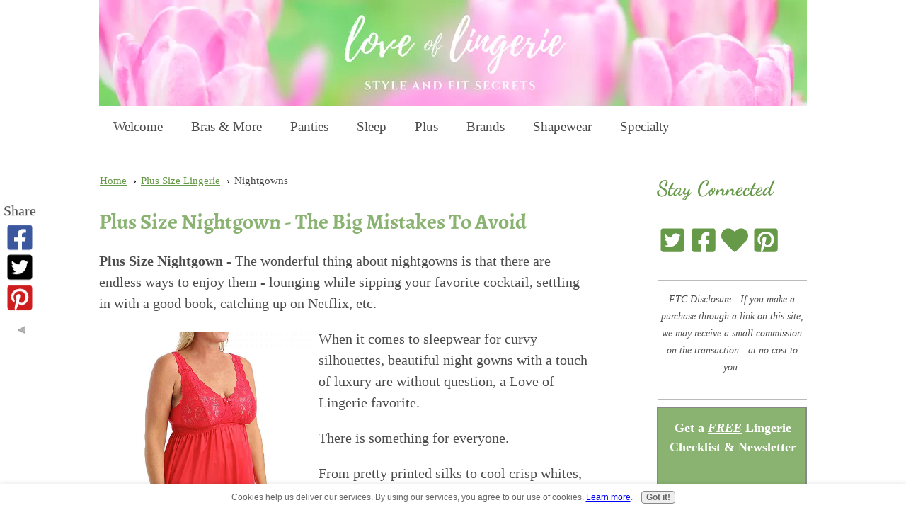

--- FILE ---
content_type: text/html; charset=UTF-8
request_url: https://www.love-of-lingerie.com/plus-size-nightgown.html
body_size: 16589
content:
<!DOCTYPE HTML>
<html>
<head><meta http-equiv="content-type" content="text/html; charset=UTF-8"><title>Plus Size Nightgown - The Big Mistakes To Avoid | Love of Lingerie</title><meta name="description" content="The plus size nightgown is a favorite plus size lingerie style that comes in many different choices. Find out which option suits your silhouette."><meta id="viewport" name="viewport" content="width=device-width, initial-scale=1">
<link href="/A.sd,,_support-files,,_style.css+fonts,,_dancing-script,,_400.css+fonts,,_dancing-script,,_700.css+plugins,,_ss-ui-bootstrap,,_css,,_ss-ui-bootstrap.css,Mcc.8dq04XoKny.css.pagespeed.cf.-3glwlqo4F.css" rel="stylesheet" type="text/css"/>
<!-- start: tool_blocks.sbi_html_head -->
<!-- Global site tag (gtag.js) - Google Analytics -->
<script async src="https://www.googletagmanager.com/gtag/js?id=G-092MVXFLN1"></script>
<script>window.dataLayer=window.dataLayer||[];function gtag(){dataLayer.push(arguments);}gtag('js',new Date());gtag('config','G-092MVXFLN1');</script>
<link rel="icon" type="image/png" href="/xfavicon-16x16.png.pagespeed.ic.00KRtwvZIf.webp" sizes="16x16"> <link rel="icon" type="image/png" href="/xfavicon-32x32.png.pagespeed.ic.fhBvLMAs1e.webp" sizes="32x32"><link rel="canonical" href="https://www.love-of-lingerie.com/plus-size-nightgown.html"/>
<link rel="alternate" type="application/rss+xml" title="RSS" href="https://www.love-of-lingerie.com/beautiful-lingerie.xml">
<meta property="og:title" content="Plus Size Nightgown - The Big Mistakes To Avoid | Love of Lingerie"/>
<meta property="og:description" content="The plus size nightgown is a favorite plus size lingerie style that comes in many different choices. Find out which option suits your silhouette."/>
<meta property="og:type" content="article"/>
<meta property="og:url" content="https://www.love-of-lingerie.com/plus-size-nightgown.html"/>
<meta property="og:image" content="https://www.love-of-lingerie.com/images/plus-size-nightgown-500.jpg"/>
<meta property="og:image" content="https://www.love-of-lingerie.com/images/plus-size-nightgown-503.jpg"/>
<meta property="og:image" content="https://www.love-of-lingerie.com/images/plus-size-nightgown-504.jpg"/>
<meta property="og:image" content="https://www.love-of-lingerie.com/images/plus-size-nightgowns-604.jpg"/>
<meta property="og:image" content="https://www.love-of-lingerie.com/images/plus-size-nightgown-505.jpg"/>
<meta property="og:image" content="https://www.love-of-lingerie.com/images/plus-size-nightgown-053.jpg"/>
<!-- SD -->
<!-- BREADCRUMBS -->
<script type="application/ld+json" id="ld-breadcrumb-trail-91673">
        {
          "@context": "https://schema.org",
          "@type": "BreadcrumbList",
          "itemListElement": [{
                "@type": "ListItem",
                "position":1,
                "name": "Home",
                "item": "https://www.love-of-lingerie.com/"
            },{
                "@type": "ListItem",
                "position":2,
                "name": "Plus Size Lingerie",
                "item": "https://www.love-of-lingerie.com/plus-size-lingerie.html"
            },{
                "@type": "ListItem",
                "position":3,
                "name": "Nightgowns"
            }]
        }
    </script>
<script>var https_page=0</script>
<script src="https://www.love-of-lingerie.com/sd/support-files/gdprcookie.js.pagespeed.jm.09XQsC08u-.js" async defer></script><!-- end: tool_blocks.sbi_html_head -->
<!-- start: shared_blocks.59617506#end-of-head -->
<!-- end: shared_blocks.59617506#end-of-head -->
<script>var FIX=FIX||{};</script>
</head>
<body class="responsive">
<div id="PageWrapper" class="modern">
<div id="HeaderWrapper">
<div id="Header">
<div class="Liner">
<div class="WebsiteName">
<a href="/"> </a>
</div><div class="Tagline"> </div>
<!-- start: shared_blocks.59617502#top-of-header -->
<!-- start: tool_blocks.navbar.horizontal.left --><div class="ResponsiveNavWrapper">
<div class="ResponsiveNavButton"><span>Menu</span></div><div class="HorizontalNavBarLeft HorizontalNavBar HorizontalNavBarCSS ResponsiveNav"><ul class="root"><li class="li1 submenu"><span class="navheader">Welcome</span><ul><li class="li2"><a href="/">Home</a></li><li class="li2"><a href="/beautiful-lingerie-blog.html">Lingerie Blog</a></li><li class="li2"><a href="/lingerie-lovers.html">Newsletter</a></li><li class="li2"><a href="/terms-of-use.html">Terms of Use</a></li><li class="li2"><a href="/privacy-policy.html">Privacy Policy</a></li><li class="li2"><a href="/contact-love-of-lingerie.html">Contact Us</a></li></ul></li><li class="li1 submenu"><span class="navheader">Bras & More</span><ul><li class="li2"><a href="/bra-shopping.html">Shopping</a></li><li class="li2"><a href="/bra-fitting.html">Fit Tips</a></li><li class="li2"><a href="/bra-accessories.html">Accessories</a></li><li class="li2"><a href="/padded-bras.html">Padded</a></li><li class="li2"><a href="/plus_size_bras.html">Full Figure</a></li><li class="li2"><a href="/bra_sizes.html">Sizes</a></li><li class="li2"><a href="/types-of-bras.html">Specialty</a></li><li class="li2"><a href="/best-strapless-bra.html">Strapless Bras</a></li><li class="li2"><a href="/training-bra.html">Training Bras</a></li><li class="li2"><a href="/the-first-bra.html">First Bras</a></li></ul></li><li class="li1 submenu"><span class="navheader">Panties</span><ul><li class="li2"><a href="/womens-panties.html">Styles</a></li><li class="li2"><a href="/best-panty-brand.html">Brands</a></li></ul></li><li class="li1 submenu"><span class="navheader">Sleep</span><ul><li class="li2"><a href="/ladies-sleepwear.html">Sleepwear Favorites</a></li><li class="li2"><a href="/sleepwear-for-women.html">Popular Brands</a></li><li class="li2"><a href="/night-gowns.html">Night Gowns</a></li><li class="li2"><a href="/womens-sleepwear.html">Easy Wear</a></li><li class="li2"><a href="/womens-robes.html">Everyday Robes</a></li><li class="li2"><a href="/luxury-robes.html">Luxury Robes</a></li><li class="li2"><a href="/robes-for-sale.html">Eco-Friendly</a></li><li class="li2"><a href="/best-sleepwear-for-women.html">Sleep & Loungewear</a></li></ul></li><li class="li1 submenu"><span class="navheader">Plus</span><ul><li class="li2"><a href="/plus-size-bras.html">Bras</a></li><li class="li2"><a href="/plus-size-lingerie.html">Lingerie</a></li></ul></li><li class="li1 submenu"><span class="navheader">Brands</span><ul><li class="li2"><a href="/bali-bras-and.html">Bali</a></li><li class="li2"><a href="/chantelle-bras-and.html">Chantelle</a></li><li class="li2"><a href="/lunaire_bras_and.html">Lunaire</a></li><li class="li2"><a href="/olga-bras-and.html">Olga</a></li><li class="li2"><a href="/vanity-fair-lingerie.html">Vanity Fair</a></li><li class="li2"><a href="/wacoal-bras-and.html">Wacoal</a></li><li class="li2"><a href="/warner-bras-and.html">Warner</a></li></ul></li><li class="li1"><a href="/best-shapewear-for-women.html">Shapewear</a></li><li class="li1 submenu"><span class="navheader">Specialty</span><ul><li class="li2"><a href="/bridal-bras.html">Bridal Bras</a></li><li class="li2"><a href="/bride-lingerie.html">Bridal Lingerie</a></li><li class="li2"><a href="/last-minute-valentine-gifts.html">Valentines Day</a></li><li class="li2"><a href="/the-teen-lingerie.html">Tweens and Teens</a></li><li class="li2"><a href="/girls_sleepwear.html">Girls Sleepwear</a></li><li class="li2"><a href="/maternity-sleepwear.html">Maternity Sleepwear</a></li><li class="li2"><a href="/mens-robes.html">Mens Robes</a></li></ul></li></ul></div></div>
<!-- end: tool_blocks.navbar.horizontal.left -->
<!-- end: shared_blocks.59617502#top-of-header -->
<!-- start: shared_blocks.59617459#bottom-of-header -->
<!-- end: shared_blocks.59617459#bottom-of-header -->
</div><!-- end Liner -->
</div><!-- end Header -->
</div><!-- end HeaderWrapper -->
<div id="ColumnsWrapper">
<div id="ContentWrapper">
<div id="ContentColumn">
<div class="Liner">
<!-- start: shared_blocks.59617422#above-h1 -->
<div class="BreadcrumbBlock BreadcrumbBlockLeft">
<!-- Breadcrumbs: Plus size nightgown --><!--  -->
<ol class="BreadcrumbTiers" id="breadcrumb-trail-91673">
<li class="BreadcrumbItem" id="breadcrumb-trail-91673.3281213"><a href="https://www.love-of-lingerie.com/"><span>Home</span></a></li>
<li class="BreadcrumbItem" id="breadcrumb-trail-91673.4381659"><a href="https://www.love-of-lingerie.com/plus-size-lingerie.html"><span>Plus Size Lingerie</span></a></li>
<li class="BreadcrumbItem" id="breadcrumb-trail-91673.3531473"><span>Nightgowns</span></li></ol>
</div>
<div class="mobileOnly"><p><span style="font-size: 16px;"><em>*FTC Disclosure - If you make a purchase through a link on this site, we receive a small commission at no extra cost to you.*</em></span></p>
</div>
<!-- end: shared_blocks.59617422#above-h1 -->
<h1 style="text-align: left">Plus Size Nightgown - The Big Mistakes To Avoid<br/></h1>
<!-- start: shared_blocks.59617540#below-h1 -->
<!-- end: shared_blocks.59617540#below-h1 -->
<p><b>Plus Size Nightgown</b> - The wonderful thing about nightgowns is that there are endless ways to enjoy them - lounging while sipping your favorite cocktail, settling in with a good book, catching up on Netflix, etc.<br/></p>
<!-- start: shared_blocks.59617505#below-paragraph-1 -->
<!-- end: shared_blocks.59617505#below-paragraph-1 -->
<div class="text_image_block text_image_left text_image_both_cleared text_image_floated">
<div class="ImageBlock ImageBlockCenter"><img class="ss-lazy" src="data:image/svg+xml,%3Csvg xmlns='http://www.w3.org/2000/svg' viewBox='0 0 300 450'%3E%3C/svg%3E" data-src="https://www.love-of-lingerie.com/images/plus-size-nightgown-500.jpg" width="300" height="450" data-pin-media="https://www.love-of-lingerie.com/images/plus-size-nightgown-500.jpg" style="width: 300px; height: auto"><div class="pinit">
<a data-pin-do="buttonPin" data-pin-count="beside" data-pin-save="true" href="https://pinterest.com/pin/create/button/?url=http%3A%2F%2Fwww.love-of-lingerie.com%2Fplus-size-nightgown.html&media=https%3A%2F%2Fwww.love-of-lingerie.com%2Fimages%2Fplus-size-nightgown-500.jpg&description="></a>
</div></div>
<p>When it comes to sleepwear for curvy silhouettes, beautiful night gowns with a touch of luxury are without question, a Love of Lingerie
favorite.</p><p>There is something for everyone.&#xa0; </p><p>From pretty printed silks to cool crisp whites, pastels and neutral cottons -
whether you’re an enthusiast of luxurious long nightgowns or classic short ones, you can look amazing in nighties that strike
your fancy. </p><p>The secret?&#xa0; Avoiding the rookie mistakes - no worries, there are just a few - and
opting for night gowns that offer a dash of sublime style and a
beautiful fit. Below, we share the faux pas to avoid.<br/></p>
</div>
<div class="" style="border-color: #bbbbbb; border-width: 1px 1px 1px 1px; border-style: solid; padding-left: 12px; padding-right: 12px; padding-top: 12px; padding-bottom: 12px; background-color: #f2f2f2; box-sizing: border-box"><h3>Choosing A Shapeless Plus Size Nightgown<br/></h3>
<p style="text-decoration: none">Women with curves often feel that they have to mask their shape by covering
up in loose, shapeless nightgowns, when in fact nothing could be further from the truth. Curves should be celebrated, and lingerie lovers should be proud of who they are.<br/></p><p style="text-decoration: none">Need some inspiration? Bypass the muumuu and
instead look for -&#xa0;</p><ul><li> a nightie with a darted bust</li><li>a fitted bodice</li><li>a ribbon
belt at the waist</li><li>or, a cinched in style that shows off your shape
</li></ul><p style="text-decoration: none">Wearing oversized, tent-like nightwear only makes you look big and hides your shape, whereas a nightgown with a fitted or emphasized waist makes the most of your curves and shows them off.&#xa0; </p><p style="text-decoration: none">Lingerie, clothing designers (and Jennifer Lopez) all know that highlighting a curvy waist
defines a shape and enhances a gorgeous hourglass silhouette. </p><ul><li>Choose to show
off your natural waistline or opt for an empire style – either
silhouette will be much more flattering than a traditional boxy
style</li></ul>
</div>
<div style="clear:both;"></div>
<div class="ImageBlock ImageBlockCenter"><a href="https://herroom.pxf.io/7m6L3d" onclick="return FIX.track(this);" rel="noopener nofollow" target="_blank"><img class="ss-lazy" src="data:image/svg+xml,%3Csvg xmlns='http://www.w3.org/2000/svg' viewBox='0 0 1236 675'%3E%3C/svg%3E" data-src="https://www.love-of-lingerie.com/images/plus-size-nightgown-503.jpg" width="1236" height="675" data-pin-media="https://www.love-of-lingerie.com/images/plus-size-nightgown-503.jpg" style="width: 1236px; height: auto"><span class="Caption CaptionCenter" style="max-width:1236px">SHADOWLINE</span></a></div>
<div class="ButtonBlock ss-ui-bootstrap" style="text-align:center"><a class="btn btn-primary" href="https://herroom.pxf.io/7m6L3d" id="element240717499" onclick="return FIX.track(this);" rel="noopener nofollow" style="color: #ffffff; background-color: #669948; border-color: #669948; border-width: 1px 1px 1px 1px; border-style: solid; border-radius: 1px 0 0 0" target="_blank">SHOP NOW</a>
</div>
<div style="clear:both;"></div>
<!-- start: shared_blocks.234325752#<br> -->
<br>
<!-- end: shared_blocks.234325752#<br> -->
<div class="" style="border-color: #bbbbbb; border-width: 1px 1px 1px 1px; border-style: solid; padding-left: 12px; padding-right: 12px; padding-top: 12px; padding-bottom: 12px; background-color: #f2f2f2; box-sizing: border-box"><h3>Opting For A Plus Size Nightgown With Tiny Prints<br/></h3>
<p style="text-decoration: none">Germane to nightgowns for curvy silhouettes, there
are all sorts of outdated style rules out there, and the idea that plus sizes should only wear small prints is most definitely one of them. </p><p style="text-decoration: none">This
misconception means you’re missing out on some amazing patterned
nightgown options that can look just as beautiful as
tiny prints. </p><p style="text-decoration: none">Be bold and beautiful.&#xa0; Opt for a nightie in a print that you love and don’t worry about
the size of the pattern. Florals, stripes, or whimsical patterned night gowns and sleepwear, they're all fantastic.</p>
</div>
<div style="clear:both;"></div>
<div class="ImageBlock ImageBlockCenter"><a href="https://herroom.pxf.io/DV61xd" onclick="return FIX.track(this);" rel="noopener nofollow" target="_blank"><img class="ss-lazy" src="data:image/svg+xml,%3Csvg xmlns='http://www.w3.org/2000/svg' viewBox='0 0 950 675'%3E%3C/svg%3E" data-src="https://www.love-of-lingerie.com/images/plus-size-nightgown-504.jpg" width="950" height="675" data-pin-media="https://www.love-of-lingerie.com/images/plus-size-nightgown-504.jpg" style="width: 950px; height: auto"><span class="Caption CaptionCenter" style="max-width:950px">LA CERA</span></a></div>
<div class="ButtonBlock ss-ui-bootstrap" style="text-align:center"><a class="btn btn-primary" href="https://herroom.pxf.io/DV61xd" id="element240717502" onclick="return FIX.track(this);" rel="noopener nofollow" style="color: #ffffff; background-color: #669948; border-color: #669948; border-width: 1px 1px 1px 1px; border-style: solid; border-radius: 1px 0 0 0" target="_blank">SHOP NOW</a>
</div>
<div style="clear:both;"></div>
<!-- start: shared_blocks.234325752#<br> -->
<br>
<!-- end: shared_blocks.234325752#<br> -->
<div class="" style="border-color: #bbbbbb; border-width: 1px 1px 1px 1px; border-style: solid; padding-left: 12px; padding-right: 12px; padding-top: 12px; padding-bottom: 12px; background-color: #f2f2f2; box-sizing: border-box"><h3>Choosing Nightwear In Dark Colors<br/></h3>
<p style="text-decoration: none">Wearing
only dark colors is another out of date sleepwear idea. On the flip side, think outside the box and be inspired color - an exciting and inspiring way to show off a curvy shape.&#xa0; </p><p style="text-decoration: none">It’s time to come out of the shadows and
lighten up with soft pastels, rich jewel tones, and bright hues that
bring a smile to your face and show off beautiful curves. </p><p style="text-decoration: none">Celebrate your
silhouette in sleepwear colors that you adore and that flatter your coloring,
and you’ll look and feel amazing.</p>
</div>
<div style="clear:both;"></div>
<div class="ImageBlock ImageBlockCenter"><a href="https://herroom.pxf.io/7m6L3d" onclick="return FIX.track(this);" rel="noopener nofollow" target="_blank"><img class="ss-lazy" src="data:image/svg+xml,%3Csvg xmlns='http://www.w3.org/2000/svg' viewBox='0 0 685 369.604316546763'%3E%3C/svg%3E" data-src="https://www.love-of-lingerie.com/images/plus-size-nightgowns-604.jpg" width="685" height="369.604316546763" data-pin-media="https://www.love-of-lingerie.com/images/plus-size-nightgowns-604.jpg" style="width: 685px; height: auto"><span class="Caption CaptionCenter" style="max-width:685px">SHADOWLINE</span></a></div>
<div class="ButtonBlock ss-ui-bootstrap" style="text-align:center"><a class="btn btn-primary" href="https://herroom.pxf.io/7m6L3d" id="element240717505" onclick="return FIX.track(this);" rel="noopener nofollow" style="color: #ffffff; background-color: #669948; border-color: #669948; border-width: 1px 1px 1px 1px; border-style: solid; border-radius: 1px 0 0 0" target="_blank">SHOP NOW</a>
</div>
<div style="clear:both;"></div>
<!-- start: shared_blocks.234325752#<br> -->
<br>
<!-- end: shared_blocks.234325752#<br> -->
<div class="" style="border-color: #bbbbbb; border-width: 1px 1px 1px 1px; border-style: solid; padding-left: 12px; padding-right: 12px; padding-top: 12px; padding-bottom: 12px; background-color: #f2f2f2; box-sizing: border-box"><h3>Keeping Covered In Full Coverage Night Gowns<br/></h3>
<p style="text-decoration: none">It’s
time to let loose and dare to bare! Curvy women have been hiding
their bodies for too long, choosing floor length, full coverage
nightgowns that only make them look and feel frumpy. </p><p style="text-decoration: none">Don't be afraid to show a little
skin with </p><ul><li>a thigh high slit</li><li>strappy sleeveless styles</li><li>a lower
bustline</li><li>a low cut back </li></ul><p style="text-decoration: none">Revealing your curves, even just a little bit body breaks up the
lines and compliments a curvy silhouette - inspired confidence in sleep wear you love is much more enjoyable than a
fully covered and overly modest style.</p>
</div>
<div style="clear:both;"></div>
<div class="ImageBlock ImageBlockCenter"><a href="https://herroom.pxf.io/gbnNd9" onclick="return FIX.track(this);" rel="noopener nofollow" target="_blank"><img class="ss-lazy" src="data:image/svg+xml,%3Csvg xmlns='http://www.w3.org/2000/svg' viewBox='0 0 595 422.763157894737'%3E%3C/svg%3E" data-src="https://www.love-of-lingerie.com/images/plus-size-nightgown-505.jpg" width="595" height="422.763157894737" data-pin-media="https://www.love-of-lingerie.com/images/plus-size-nightgown-505.jpg" style="width: 595px; height: auto"><span class="Caption CaptionCenter" style="max-width:595px">FLORA NIKROOZ</span></a></div>
<div class="ButtonBlock ss-ui-bootstrap" style="text-align:center"><a class="btn btn-primary" href="https://herroom.pxf.io/gbnNd9" id="element240717508" onclick="return FIX.track(this);" rel="noopener nofollow" style="color: #ffffff; background-color: #669948; border-color: #669948; border-width: 1px 1px 1px 1px; border-style: solid; border-radius: 1px 0 0 0" target="_blank">SHOP NOW</a>
</div>
<div style="clear:both;"></div>
<!-- start: shared_blocks.234325752#<br> -->
<br>
<!-- end: shared_blocks.234325752#<br> -->
<div class="" style="border-color: #bbbbbb; border-width: 1px 1px 1px 1px; border-style: solid; padding-left: 12px; padding-right: 12px; padding-top: 12px; padding-bottom: 12px; background-color: #f2f2f2; box-sizing: border-box"><h3>Choosing A Plus Size Nightgown Based On Function<br/></h3>
<p>
Don't get us wrong - function
is definitely worth considering when choosing sleepwear, but it shouldn’t
be the be all end all when you're in the market for a new plus size nightgown.
</p><p>Buy something you love, something that makes you smile, a style
that’s beautiful or even sexy - something that
makes you feel pampered every time you put it on. </p><p>All women - whether they're curvy, hourglass, rectangle, pear or apple, look and feel gorgeous in nighties that fit and flatter their
silhouette and simply make them feel good. </p><p>Night gowns are the perfect way
to indulge whatever styles you love and lavish yourself in luxury
with striking colors, beautiful trims, and sumptuous fabrics - because, after all, you're worth it.
</p>
</div>
<div style="clear:both;"></div>
<div class="ImageBlock ImageBlockCenter"><a href="https://herroom.pxf.io/DV61xd" onclick="return FIX.track(this);" rel="noopener nofollow" target="_blank"><img class="ss-lazy" src="data:image/svg+xml,%3Csvg xmlns='http://www.w3.org/2000/svg' viewBox='0 0 603 483.948635634029'%3E%3C/svg%3E" data-src="https://www.love-of-lingerie.com/images/plus-size-nightgown-053.jpg" width="603" height="483.948635634029" alt="ladies sleepwear" title="ladies sleepwear" data-pin-media="https://www.love-of-lingerie.com/images/plus-size-nightgown-053.jpg" style="width: 603px; height: auto"><span class="Caption CaptionCenter" style="max-width:603px">LA CERA</span></a></div>
<div class="ButtonBlock ss-ui-bootstrap" style="text-align:center"><a class="btn btn-primary" href="https://herroom.pxf.io/DV61xd" id="element240996956" onclick="return FIX.track(this);" rel="noopener nofollow" style="color: #ffffff; background-color: #669948; border-color: #669948; border-width: 1px 1px 1px 1px; border-style: solid; border-radius: 1px 0 0 0" target="_blank">SHOP NOW</a>
</div>
<div style="clear:both;"></div>
<!-- start: shared_blocks.59617504#above-socialize-it -->
<!-- end: shared_blocks.59617504#above-socialize-it -->
<!-- start: tool_blocks.faceit_comment -->
<!-- end: tool_blocks.faceit_comment -->
<!-- start: shared_blocks.59617457#socialize-it -->
<div class="" style="margin-left: auto; margin-right: auto; float: none; box-sizing: border-box"><!-- start: tool_blocks.social_sharing -->
<div class="SocialShare SocialShareSticky SocialShareStickyLeft"><label>Share</label><a href="#" rel="noopener noreferrer" onclick="window.open('https://www.facebook.com/sharer.php?u='+ encodeURIComponent(document.location.href) +'&t=' + encodeURIComponent(document.title), 'sharer','toolbar=0,status=0,width=700,height=500,resizable=yes,scrollbars=yes');return false;" target="_blank" class="socialIcon facebook"><svg width="20" height="20" aria-hidden="true" focusable="false" data-prefix="fab" data-icon="facebook-square" role="img" xmlns="http://www.w3.org/2000/svg" viewBox="0 0 448 512"><path fill="currentColor" d="M400 32H48A48 48 0 0 0 0 80v352a48 48 0 0 0 48 48h137.25V327.69h-63V256h63v-54.64c0-62.15 37-96.48 93.67-96.48 27.14 0 55.52 4.84 55.52 4.84v61h-31.27c-30.81 0-40.42 19.12-40.42 38.73V256h68.78l-11 71.69h-57.78V480H400a48 48 0 0 0 48-48V80a48 48 0 0 0-48-48z" class=""></path></svg><span>Facebook</span></a><a href="#" rel="noopener noreferrer" onclick="window.open('https://twitter.com/intent/tweet?text=Reading%20about%20this:%20'+encodeURIComponent(document.title)+'%20-%20' + encodeURIComponent(document.location.href), 'sharer','toolbar=0,status=0,width=700,height=500,resizable=yes,scrollbars=yes');return false;" target="_blank" class="socialIcon twitter"><svg width="20" height="20" aria-hidden="true" focusable="false" data-prefix="fab" data-icon="twitter-square" role="img" xmlns="http://www.w3.org/2000/svg" viewBox="0 0 448 512"><path fill="currentColor" d="M400 32H48C21.5 32 0 53.5 0 80v352c0 26.5 21.5 48 48 48h352c26.5 0 48-21.5 48-48V80c0-26.5-21.5-48-48-48zm-48.9 158.8c.2 2.8.2 5.7.2 8.5 0 86.7-66 186.6-186.6 186.6-37.2 0-71.7-10.8-100.7-29.4 5.3.6 10.4.8 15.8.8 30.7 0 58.9-10.4 81.4-28-28.8-.6-53-19.5-61.3-45.5 10.1 1.5 19.2 1.5 29.6-1.2-30-6.1-52.5-32.5-52.5-64.4v-.8c8.7 4.9 18.9 7.9 29.6 8.3a65.447 65.447 0 0 1-29.2-54.6c0-12.2 3.2-23.4 8.9-33.1 32.3 39.8 80.8 65.8 135.2 68.6-9.3-44.5 24-80.6 64-80.6 18.9 0 35.9 7.9 47.9 20.7 14.8-2.8 29-8.3 41.6-15.8-4.9 15.2-15.2 28-28.8 36.1 13.2-1.4 26-5.1 37.8-10.2-8.9 13.1-20.1 24.7-32.9 34z" class=""></path></svg><span>Twitter</span></a><a href="#" rel="noopener noreferrer" onclick="var script = document.createElement('script');script.setAttribute('type','text/javascript');script.setAttribute('src', 'https://assets.pinterest.com/js/pinmarklet.js');document.getElementsByTagName('head')[0].appendChild(script);return false" target="_blank" class="socialIcon pinterest"><svg width="20" height="20" aria-hidden="true" focusable="false" data-prefix="fab" data-icon="pinterest-square" role="img" xmlns="http://www.w3.org/2000/svg" viewBox="0 0 448 512"><path fill="currentColor" d="M448 80v352c0 26.5-21.5 48-48 48H154.4c9.8-16.4 22.4-40 27.4-59.3 3-11.5 15.3-58.4 15.3-58.4 8 15.3 31.4 28.2 56.3 28.2 74.1 0 127.4-68.1 127.4-152.7 0-81.1-66.2-141.8-151.4-141.8-106 0-162.2 71.1-162.2 148.6 0 36 19.2 80.8 49.8 95.1 4.7 2.2 7.1 1.2 8.2-3.3.8-3.4 5-20.1 6.8-27.8.6-2.5.3-4.6-1.7-7-10.1-12.3-18.3-34.9-18.3-56 0-54.2 41-106.6 110.9-106.6 60.3 0 102.6 41.1 102.6 99.9 0 66.4-33.5 112.4-77.2 112.4-24.1 0-42.1-19.9-36.4-44.4 6.9-29.2 20.3-60.7 20.3-81.8 0-53-75.5-45.7-75.5 25 0 21.7 7.3 36.5 7.3 36.5-31.4 132.8-36.1 134.5-29.6 192.6l2.2.8H48c-26.5 0-48-21.5-48-48V80c0-26.5 21.5-48 48-48h352c26.5 0 48 21.5 48 48z" class=""></path></svg><span>Pinterest</span></a><a href="#" title="Show / Hide" onclick="this.parentNode.classList.toggle('hidden'); return false;"><img class="hideButton" src="[data-uri]"></a></div>
<!-- end: tool_blocks.social_sharing -->
</div>
<!-- end: shared_blocks.59617457#socialize-it -->
<!-- start: shared_blocks.59617501#below-socialize-it -->
<!-- end: shared_blocks.59617501#below-socialize-it -->
</div><!-- end Liner -->
</div><!-- end ContentColumn -->
</div><!-- end ContentWrapper -->
<div id="NavWrapper">
<div id="NavColumn">
<div class="Liner">
<!-- start: shared_blocks.59617541#top-of-nav-column -->
<!-- start: shared_blocks.234325752#<br> -->
<br>
<!-- end: shared_blocks.234325752#<br> -->
<p><span style="font-size: 29px;color: rgb(102, 153, 72);font-family: Dancing Script, cursive;"><b>Stay Connected</b></span><br/></p>
<!-- start: tool_blocks.social_destinations -->
<div class="SocialDestinations"><a href="https://twitter.com/loveoflingerie" rel="noopener noreferrer" title="" target="_blank" class="socialIcon twitter"><svg width="20" height="20" aria-hidden="true" focusable="false" data-prefix="fab" data-icon="twitter-square" role="img" xmlns="http://www.w3.org/2000/svg" viewBox="0 0 448 512"><path fill="currentColor" d="M400 32H48C21.5 32 0 53.5 0 80v352c0 26.5 21.5 48 48 48h352c26.5 0 48-21.5 48-48V80c0-26.5-21.5-48-48-48zm-48.9 158.8c.2 2.8.2 5.7.2 8.5 0 86.7-66 186.6-186.6 186.6-37.2 0-71.7-10.8-100.7-29.4 5.3.6 10.4.8 15.8.8 30.7 0 58.9-10.4 81.4-28-28.8-.6-53-19.5-61.3-45.5 10.1 1.5 19.2 1.5 29.6-1.2-30-6.1-52.5-32.5-52.5-64.4v-.8c8.7 4.9 18.9 7.9 29.6 8.3a65.447 65.447 0 0 1-29.2-54.6c0-12.2 3.2-23.4 8.9-33.1 32.3 39.8 80.8 65.8 135.2 68.6-9.3-44.5 24-80.6 64-80.6 18.9 0 35.9 7.9 47.9 20.7 14.8-2.8 29-8.3 41.6-15.8-4.9 15.2-15.2 28-28.8 36.1 13.2-1.4 26-5.1 37.8-10.2-8.9 13.1-20.1 24.7-32.9 34z" class=""></path></svg><span>twitter</span></a><a href="https://www.facebook.com/beautifulintimates/" rel="noopener noreferrer" title="" target="_blank" class="socialIcon facebook"><svg width="20" height="20" aria-hidden="true" focusable="false" data-prefix="fab" data-icon="facebook-square" role="img" xmlns="http://www.w3.org/2000/svg" viewBox="0 0 448 512"><path fill="currentColor" d="M400 32H48A48 48 0 0 0 0 80v352a48 48 0 0 0 48 48h137.25V327.69h-63V256h63v-54.64c0-62.15 37-96.48 93.67-96.48 27.14 0 55.52 4.84 55.52 4.84v61h-31.27c-30.81 0-40.42 19.12-40.42 38.73V256h68.78l-11 71.69h-57.78V480H400a48 48 0 0 0 48-48V80a48 48 0 0 0-48-48z" class=""></path></svg><span>facebook</span></a><a href="https://www.love-of-lingerie.com/contact-love-of-lingerie.html" rel="noopener noreferrer" title="Contact us" target="_blank" class="socialIcon"><svg width="20" height="20" aria-hidden="true" focusable="false" data-prefix="fas" data-icon="heart" role="img" xmlns="http://www.w3.org/2000/svg" viewBox="0 0 512 512"><path fill="currentColor" d="M462.3 62.6C407.5 15.9 326 24.3 275.7 76.2L256 96.5l-19.7-20.3C186.1 24.3 104.5 15.9 49.7 62.6c-62.8 53.6-66.1 149.8-9.9 207.9l193.5 199.8c12.5 12.9 32.8 12.9 45.3 0l193.5-199.8c56.3-58.1 53-154.3-9.8-207.9z" class=""></path></svg><span>custom</span></a><a href="https://www.pinterest.com/lingerieamour" rel="noopener noreferrer" title="" target="_blank" class="socialIcon"><svg width="20" height="20" aria-hidden="true" focusable="false" data-prefix="fab" data-icon="instagram-square" role="img" xmlns="http://www.w3.org/2000/svg" viewBox="0 0 448 512"><path fill="currentColor" d="M448 80v352c0 26.5-21.5 48-48 48H154.4c9.8-16.4 22.4-40 27.4-59.3 3-11.5 15.3-58.4 15.3-58.4 8 15.3 31.4 28.2 56.3 28.2 74.1 0 127.4-68.1 127.4-152.7 0-81.1-66.2-141.8-151.4-141.8-106 0-162.2 71.1-162.2 148.6 0 36 19.2 80.8 49.8 95.1 4.7 2.2 7.1 1.2 8.2-3.3.8-3.4 5-20.1 6.8-27.8.6-2.5.3-4.6-1.7-7-10.1-12.3-18.3-34.9-18.3-56 0-54.2 41-106.6 110.9-106.6 60.3 0 102.6 41.1 102.6 99.9 0 66.4-33.5 112.4-77.2 112.4-24.1 0-42.1-19.9-36.4-44.4 6.9-29.2 20.3-60.7 20.3-81.8 0-53-75.5-45.7-75.5 25 0 21.7 7.3 36.5 7.3 36.5-31.4 132.8-36.1 134.5-29.6 192.6l2.2.8H48c-26.5 0-48-21.5-48-48V80c0-26.5 21.5-48 48-48h352c26.5 0 48 21.5 48 48z" class=""></path></svg><span>pinterest</span></a></div>
<!-- end: tool_blocks.social_destinations -->
<br>
<div class="" style="margin-left: 1px; background-color: transparent; box-sizing: border-box"><hr style="color:#bbbbbb;background-color:#bbbbbb;border-style:solid;width:100%;margin-left:auto;margin-right:auto;">
<p style="text-align: center;"><span style="font-size: 16px;color: rgb(76, 76, 76);"><em><span style="font-size: 14px;">FTC Disclosure - If
you make a purchase through a link on this site, we may receive a small
commission on the transaction - at no cost to you.</span></em></span></p>
<hr style="color:#bbbbbb;background-color:#bbbbbb;border-style:solid;width:100%;margin-left:auto;margin-right:auto;">
</div>
<!-- end: shared_blocks.59617541#top-of-nav-column -->
<!-- start: shared_blocks.59617507#navigation -->
<div class="" style="border-color: #888888; border-width: 2px 2px 2px 2px; border-style: solid; padding-left: 4px; padding-top: 2px; padding-bottom: 2px; background-color: #8ab372; box-sizing: border-box"><p style="text-align: center;"><span style="font-family: Georgia;font-size: 18px;color: rgb(255, 255, 255);"><b><a href="https://www.love-of-lingerie.com/lingerie-lovers.html"><span style="color: rgb(255, 255, 255);">Get a <em><u>FREE</u></em> Lingerie Checklist & Newsletter</span></a></b></span></p><p style="text-align: center;"><span style="font-family: Georgia;font-size: 22px;color: rgb(255, 255, 255);"><b><a href="https://www.love-of-lingerie.com/lingerie-lovers.html" onclick="return FIX.track(this);"><span style="color: rgb(255, 255, 255);">CLICK HERE!</span></a></b></span></p>
</div>
<hr style="color:#bbbbbb;background-color:#bbbbbb;border-style:solid;width:100%;margin-left:auto;margin-right:auto;">
<!-- start: tool_blocks.whatsnew.[base64] -->
<div class="WhatsNew" style="width: 100%">
<h2><a href="https://www.love-of-lingerie.com/beautiful-lingerie-blog.html">What's New</a></h2><div class="WhatsNew-subscribe">
<img class="WhatsNew-icon" src="[data-uri]" alt="RSS"/>
<ul>
<li>
<a href="https://www.love-of-lingerie.com/beautiful-lingerie.xml">
<img src="[data-uri]" alt="XML RSS"/>
</a>
</li> <li>
<a href="https://feedly.com/i/subscription/feed/https://www.love-of-lingerie.com/beautiful-lingerie.xml" target="new" rel="nofollow">
<img src="[data-uri]" alt="follow us in feedly"/>
</a>
</li> <li>
<a href="https://add.my.yahoo.com/rss?url=https://www.love-of-lingerie.com/beautiful-lingerie.xml" target="new" rel="nofollow">
<img src="[data-uri]" alt="Add to My Yahoo!"/>
</a>
</li> </ul>
</div><ol>
<li>
<h3><a href="https://www.love-of-lingerie.com/">Beautiful Lingerie - An Insider's Guide To Easy Style & Fit Secrets</a></h3><p class="WhatsNew-time"><abbr title="2023-10-28T22:12:55-0400">Oct 28, 23 10:12 PM</abbr></p><div class="blogItThumbnail"><a href="https://www.love-of-lingerie.com/"><img class="blogItThumbnail" src="https://www.love-of-lingerie.com/images/xbra-shopping.webp.pagespeed.ic.Mjyoq4HhOX.webp" alt="Bra Shopping" style="width:150px;height:150px" width="150" height="150"></a></div><div class="WhatsNew-content">Beautiful Lingerie and intimate apparel secrets revealed - Discover insider style and fit tips from an intimate apparel designer</div><p class="WhatsNew-more"><a href="/index.html">Read More</a></p></li>
<li>
<h3><a href="https://www.love-of-lingerie.com/bali-bras-and.html">Bali Bras And Lingerie - The Best Style And Fit Tips Guide</a></h3><p class="WhatsNew-time"><abbr title="2023-10-18T20:58:35-0400">Oct 18, 23 08:58 PM</abbr></p><div class="blogItThumbnail"><a href="https://www.love-of-lingerie.com/bali-bras-and.html"><img class="blogItThumbnail" src="https://www.love-of-lingerie.com/images/xbali-bras.webp.pagespeed.ic.e2BxPH2FGm.webp" alt="Bali Bras" style="width:150px;height:150px" width="150" height="150"></a></div><div class="WhatsNew-content">Bali bras and lingerie - from wirefree to underwire bras, discover the best style suggestions and fit tips.</div><p class="WhatsNew-more"><a href="/bali-bras-and.html">Read More</a></p></li>
<li>
<h3><a href="https://www.love-of-lingerie.com/bra_sizes.html">Bra Sizes - How To Get It Right | Love of Lingerie</a></h3><p class="WhatsNew-time"><abbr title="2023-10-16T07:50:14-0400">Oct 16, 23 07:50 AM</abbr></p><div class="blogItThumbnail"><a href="https://www.love-of-lingerie.com/bra_sizes.html"><img class="blogItThumbnail" src="https://www.love-of-lingerie.com/images/150x150xbra-sizes-092.jpg.pagespeed.ic.Sb8kAHsR7j.webp" alt="bra sizes" style="width:150px;height:150px" width="150" height="150"></a></div><div class="WhatsNew-content">The bra sizes fundamentals guide to getting the best bra fit. From AA to DDD bras, learn the inside tips from the experts.</div><p class="WhatsNew-more"><a href="/bra_sizes.html">Read More</a></p></li></ol></div><!-- end: tool_blocks.whatsnew.[base64] -->
<!-- end: shared_blocks.59617507#navigation -->
<!-- start: tool_blocks.rssit -->
<div class="RSSbox">
<div class="questionMark">[<a href="https://www.love-of-lingerie.com/help/rss.html" onclick="javascript:window.open('https://www.love-of-lingerie.com/help/rss.html','help','resizable,status,scrollbars,width=600,height=500');return false;"><span style="font-size:110%;">?</span></a>]Subscribe To This Site</div>
<ul>
<li>
<a href="https://www.love-of-lingerie.com/beautiful-lingerie.xml" target="new"><img style="padding-top:2px;" src="[data-uri]" alt="XML RSS"></a>
</li><li><a href="https://feedly.com/i/subscription/feed/https://www.love-of-lingerie.com/beautiful-lingerie.xml" target="new" rel="nofollow"><img src="[data-uri]" alt="follow us in feedly"></a></li><li><a href="https://add.my.yahoo.com/rss?url=https://www.love-of-lingerie.com/beautiful-lingerie.xml" target="new" rel="nofollow"><img src="[data-uri]" alt="Add to My Yahoo!"></a></li></ul>
</div><!-- end: tool_blocks.rssit -->
<!-- start: shared_blocks.59617542#bottom-of-nav-column -->
<!-- end: shared_blocks.59617542#bottom-of-nav-column -->
</div><!-- end Liner -->
</div><!-- end NavColumn -->
</div><!-- end NavWrapper -->
</div><!-- end ColumnsWrapper -->
<div id="FooterWrapper">
<div id="Footer">
<div class="Liner">
<!-- start: shared_blocks.59617461#above-bottom-nav -->
<!-- end: shared_blocks.59617461#above-bottom-nav -->
<!-- start: shared_blocks.59617468#bottom-navigation -->
<!-- end: shared_blocks.59617468#bottom-navigation -->
<!-- start: shared_blocks.59617424#below-bottom-nav -->
<!-- end: shared_blocks.59617424#below-bottom-nav -->
<!-- start: shared_blocks.59617466#footer -->
<p><span style="font-size: 19px;"><b><a href="https://www.love-of-lingerie.com/privacy-policy.html">Privacy Policy</a>&#xa0;&#xa0;&#xa0;&#xa0;&#xa0;&#xa0;&#xa0;&#xa0;&#xa0; <a href="https://www.love-of-lingerie.com/terms-of-use.html">Terms of Use</a>&#xa0;&#xa0;&#xa0;&#xa0;&#xa0;&#xa0;&#xa0;&#xa0;&#xa0; <a href="https://www.love-of-lingerie.com/contact-love-of-lingerie.html">Contact Us</a></b></span><br/></p>
<p><span style="font-family: arial,helvetica,sans-serif;font-size: 16px;font-weight: normal;">Copyright 2007-2023&#xa0; Love-of-Lingerie.com. &#xa0;All Rights Reserved.
</span><br/><span style="font-family: arial,helvetica,sans-serif;font-size: 16px;font-weight: normal;">
No Reproduction Permitted Without Permission</span></p><p><span style="font-family: Arial, Helvetica;font-size: 16px;color: rgb(128, 128, 128);"><b>Affiliate
Disclosure</b> – Love-of-Lingerie participates in various affiliate advertising
that is compensation based. The compensation earned does not
influence the information on this site, and Love-of-Lingerie does not
accept merchandise or payment from vendors in exchange for
writing reviews. We
are independently owned and the opinions expressed on this site are our
own. We aim to highlight
products that we believe you might find interesting. If you buy
future products from those companies, we may receive a small share of
the revenue from the sale (at no cost to you). You should always
exercise due diligence before purchasing goods or services online. </span><span style="color: rgb(47, 143, 6);"><span style="font-size: 11pt;"><span style="font-family: Arial, Helvetica;font-size: 16px;color: rgb(128, 128, 128);">Love-of-Lingerie accepts no
responsibility for any loss, inconvenience, or injury sustained by
anyone resulting from information obtained on or via this site. If, you have any questions regarding this policy please </span><a href="https://www.love-of-lingerie.com/contact-love-of-lingerie.html" onclick="return FIX.track(this);"><span style="font-family: Arial, Helvetica;font-size: 15px;">Contact Us.</span></a><br/></span></span></p>
<a href="//www.dmca.com/Protection/Status.aspx?id=bfa1b030-d8a0-4316-9012-a12debf2d179" title="DMCA.com Protection Status" class="dmca-badge"> <img src="//images.dmca.com/Badges/dmca-badge-w100-2x1-02.png?ID=bfa1b030-d8a0-4316-9012-a12debf2d179" alt="DMCA.com Protection Status"></a> <script src="//images.dmca.com/Badges/DMCABadgeHelper.min.js"></script>
<div class="ImageBlock ImageBlockCenter"><img class="ss-lazy" src="data:image/svg+xml,%3Csvg xmlns='http://www.w3.org/2000/svg' viewBox='0 0 120 100'%3E%3C/svg%3E" data-src="https://www.love-of-lingerie.com/images/copyscape-seal-black-120x100.png" width="120" height="100" alt="copyscape" title="copyscape" data-pin-media="https://www.love-of-lingerie.com/images/copyscape-seal-black-120x100.png" style="width: 120px; height: auto"></div>
<p>Love-of-Lingerie.com does not sell any personal information.<br/></p>
<!-- end: shared_blocks.59617466#footer -->
</div><!-- end Liner -->
</div><!-- end Footer -->
</div><!-- end FooterWrapper -->
</div><!-- end PageWrapper -->
<script src="/sd/support-files/fix.js"></script>
<script>FIX.doEndOfBody();</script>
<script src="/sd/support-files/design.js"></script>
<!-- start: tool_blocks.sbi_html_body_end -->
<script>var SS_PARAMS={pinterest_enabled:true,googleplus1_on_page:false,socializeit_onpage:false};</script><style>.g-recaptcha{display:inline-block}.recaptcha_wrapper{text-align:center}</style>
<script>if(typeof recaptcha_callbackings!=="undefined"){SS_PARAMS.recaptcha_callbackings=recaptcha_callbackings||[]};</script><script>(function(d,id){if(d.getElementById(id)){return;}var s=d.createElement('script');s.async=true;s.defer=true;s.src="/ssjs/ldr.js";s.id=id;d.getElementsByTagName('head')[0].appendChild(s);})(document,'_ss_ldr_script');</script><script async src="/ssjs/lazyload.min.js.pagespeed.jm.GZJ6y5Iztl.js"></script><!-- end: tool_blocks.sbi_html_body_end -->
<!-- Generated at 03:01:51 19-Oct-2023 with news v156 -->
</body>
</html>


--- FILE ---
content_type: text/css
request_url: https://www.love-of-lingerie.com/A.sd,,_support-files,,_style.css+fonts,,_dancing-script,,_400.css+fonts,,_dancing-script,,_700.css+plugins,,_ss-ui-bootstrap,,_css,,_ss-ui-bootstrap.css,Mcc.8dq04XoKny.css.pagespeed.cf.-3glwlqo4F.css
body_size: 13840
content:
@charset "utf-8";@font-face{font-family:Alegreya;font-display:fallback;src:url(css_webfonts/alegreya-webfont.eot);src:url(css_webfonts/alegreya-webfont.eot?iefix) format('eot') , url(css_webfonts/alegreya-webfont.woff) format('woff') , url(css_webfonts/alegreya-webfont.ttf) format('truetype') , url(css_webfonts/alegreya-webfont.svg#AlegreyaRegular) format('svg');font-weight:normal;font-style:normal}@font-face{font-family:Alegreya;font-display:fallback;src:url(css_webfonts/alegreya-bold-webfont.eot);src:url(css_webfonts/alegreya-bold-webfont.eot?iefix) format('eot') , url(css_webfonts/alegreya-bold-webfont.woff) format('woff') , url(css_webfonts/alegreya-bold-webfont.ttf) format('truetype') , url(css_webfonts/alegreya-bold-webfont.svg#AlegreyaBold) format('svg');font-weight:bold;font-style:normal}@font-face{font-family:Alegreya;font-display:fallback;src:url(css_webfonts/alegreya-italic-webfont.eot);src:url(css_webfonts/alegreya-italic-webfont.eot?iefix) format('eot') , url(css_webfonts/alegreya-italic-webfont.woff) format('woff') , url(css_webfonts/alegreya-italic-webfont.ttf) format('truetype') , url(css_webfonts/alegreya-italic-webfont.svg#AlegreyaItalic) format('svg');font-weight:normal;font-style:italic}@font-face{font-family:Alegreya;font-display:fallback;src:url(css_webfonts/alegreya-bold-italic-webfont.eot);src:url(css_webfonts/alegreya-bold-italic-webfont.eot?iefix) format('eot') , url(css_webfonts/alegreya-bold-italic-webfont.woff) format('woff') , url(css_webfonts/alegreya-bold-italic-webfont.ttf) format('truetype') , url(css_webfonts/alegreya-bold-italic-webfont.svg#AlegreyaBoldItalic) format('svg');font-weight:bold;font-style:italic}@font-face{font-family:Alegreya;font-display:fallback;src:url(css_webfonts/alegreya-webfont.eot);src:url(css_webfonts/alegreya-webfont.eot?iefix) format('eot') , url(css_webfonts/alegreya-webfont.woff) format('woff') , url(css_webfonts/alegreya-webfont.ttf) format('truetype') , url(css_webfonts/alegreya-webfont.svg#AlegreyaRegular) format('svg');font-weight:normal;font-style:normal}@font-face{font-family:Alegreya;font-display:fallback;src:url(css_webfonts/alegreya-bold-webfont.eot);src:url(css_webfonts/alegreya-bold-webfont.eot?iefix) format('eot') , url(css_webfonts/alegreya-bold-webfont.woff) format('woff') , url(css_webfonts/alegreya-bold-webfont.ttf) format('truetype') , url(css_webfonts/alegreya-bold-webfont.svg#AlegreyaBold) format('svg');font-weight:bold;font-style:normal}@font-face{font-family:Alegreya;font-display:fallback;src:url(css_webfonts/alegreya-italic-webfont.eot);src:url(css_webfonts/alegreya-italic-webfont.eot?iefix) format('eot') , url(css_webfonts/alegreya-italic-webfont.woff) format('woff') , url(css_webfonts/alegreya-italic-webfont.ttf) format('truetype') , url(css_webfonts/alegreya-italic-webfont.svg#AlegreyaItalic) format('svg');font-weight:normal;font-style:italic}@font-face{font-family:Alegreya;font-display:fallback;src:url(css_webfonts/alegreya-bold-italic-webfont.eot);src:url(css_webfonts/alegreya-bold-italic-webfont.eot?iefix) format('eot') , url(css_webfonts/alegreya-bold-italic-webfont.woff) format('woff') , url(css_webfonts/alegreya-bold-italic-webfont.ttf) format('truetype') , url(css_webfonts/alegreya-bold-italic-webfont.svg#AlegreyaBoldItalic) format('svg');font-weight:bold;font-style:italic}@font-face{font-family:AgendaRegular;font-display:fallback;src:url(css_webfonts/agenda-webfont.eot);src:url(css_webfonts/agenda-webfont.eot?iefix) format('eot') , url(css_webfonts/agenda-webfont.woff) format('woff') , url(css_webfonts/agenda-webfont.ttf) format('truetype') , url(css_webfonts/agenda-webfont.svg#webfont6mJSzLPU) format('svg');font-weight:normal;font-style:normal}@font-face{font-family:'Dancing Script';font-style:normal;font-display:swap;font-weight:400;src:url(fonts/dancing-script/files/dancing-script-vietnamese-400-normal.woff2) format('woff2') , url(fonts/dancing-script/files/dancing-script-all-400-normal.woff) format('woff');unicode-range:U +0102-0103 , U +0110-0111 , U +0128-0129 , U +0168-0169 , U +01A0-01A1 , U +01AF-01B0 , U +1EA0-1EF9 , U +20AB}@font-face{font-family:'Dancing Script';font-style:normal;font-display:swap;font-weight:400;src:url(fonts/dancing-script/files/dancing-script-latin-ext-400-normal.woff2) format('woff2') , url(fonts/dancing-script/files/dancing-script-all-400-normal.woff) format('woff');unicode-range: U+0100-024F,U+0259,U+1E00-1EFF,U+2020,U+20A0-20AB,U+20AD-20CF,U+2113,U+2C60-2C7F,U+A720-A7FF}@font-face{font-family:'Dancing Script';font-style:normal;font-display:swap;font-weight:400;src:url(fonts/dancing-script/files/dancing-script-latin-400-normal.woff2) format('woff2') , url(fonts/dancing-script/files/dancing-script-all-400-normal.woff) format('woff');unicode-range: U+0000-00FF,U+0131,U+0152-0153,U+02BB-02BC,U+02C6,U+02DA,U+02DC,U+2000-206F,U+2074,U+20AC,U+2122,U+2191,U+2193,U+2212,U+2215,U+FEFF,U+FFFD}@font-face{font-family:'Dancing Script';font-style:normal;font-display:swap;font-weight:700;src:url(fonts/dancing-script/files/dancing-script-vietnamese-700-normal.woff2) format('woff2') , url(fonts/dancing-script/files/dancing-script-all-700-normal.woff) format('woff');unicode-range:U +0102-0103 , U +0110-0111 , U +0128-0129 , U +0168-0169 , U +01A0-01A1 , U +01AF-01B0 , U +1EA0-1EF9 , U +20AB}@font-face{font-family:'Dancing Script';font-style:normal;font-display:swap;font-weight:700;src:url(fonts/dancing-script/files/dancing-script-latin-ext-700-normal.woff2) format('woff2') , url(fonts/dancing-script/files/dancing-script-all-700-normal.woff) format('woff');unicode-range: U+0100-024F,U+0259,U+1E00-1EFF,U+2020,U+20A0-20AB,U+20AD-20CF,U+2113,U+2C60-2C7F,U+A720-A7FF}@font-face{font-family:'Dancing Script';font-style:normal;font-display:swap;font-weight:700;src:url(fonts/dancing-script/files/dancing-script-latin-700-normal.woff2) format('woff2') , url(fonts/dancing-script/files/dancing-script-all-700-normal.woff) format('woff');unicode-range: U+0000-00FF,U+0131,U+0152-0153,U+02BB-02BC,U+02C6,U+02DA,U+02DC,U+2000-206F,U+2074,U+20AC,U+2122,U+2191,U+2193,U+2212,U+2215,U+FEFF,U+FFFD}.CalloutBox{color:#fff;background-color:#888;margin:2em auto;padding:1px 4%}.CalloutBox p{margin:1em 0}.ReminderBox{color:#fff;background-color:#888;width:50%;float:right;padding:1px 4%;margin:1em 0 1em 2em}.ReminderBox h4{margin-top:.5em}.ReminderBox p{margin:1em 0}.AdSenseBoxLeft,.AdSenseBoxRight,.AdSenseBoxCenter468,.AdSenseBoxExtraColumn{padding:1%}.AdSenseBoxLeft{float:left;margin-right:2%;margin-bottom:2%}.AdSenseBoxRight{float:right;margin-left:2%;margin-bottom:2%}.AdSenseResponsiveBox{width:50%}@media only screen and (max-width:447px){.AdSenseResponsiveBox{margin:0;float:none;width:100%}}.AdSenseBoxCenter{text-align:center;clear:both}.AdSenseBoxCenter468{width:468px;margin:2% auto;clear:both}.AdSenseBoxExtraColumn{padding:0;margin:2% auto;clear:both}.formBarGraphBar{border:0;background-color:#eee}#PageWrapper .formwrapper .formBuilderForm-Throbber{border:0}#PageWrapper .FormBlockLeft .formwrapper{float:left;margin-right:5px}#PageWrapper .FormBlockRight .formwrapper{float:right;margin-left:5px}#PageWrapper .FormBlockCenter .formwrapper{margin-left:auto;margin-right:auto}.WhatsNew{border:1px solid #eee;margin:1em 0;position:relative;box-sizing:border-box}.WhatsNewLeft{float:left;margin-right:.5em}.WhatsNewRight{float:right;margin-left:.5em}.WhatsNewCenter{margin-left:auto;margin-right:auto}#PageWrapper .WhatsNew img{border:0}#PageWrapper .WhatsNew h2{margin:0;padding:.3em 24px .3em 4px;background:#eee;line-height:1.2;font-size:125%;text-align:center;color:#888}#PageWrapper .WhatsNew ol,#PageWrapper .WhatsNew ul,#PageWrapper .WhatsNew li{margin:0;padding:0;list-style:none;background:transparent}#PageWrapper .WhatsNew ol{margin:0 4%;overflow:hidden}#PageWrapper .WhatsNew ol li{display:block;padding-bottom:1px;border-top:1px solid #ecf0f1;margin-top:-1px}#PageWrapper .WhatsNew h3{font-size:125%;line-height:1.2;margin-top:1em;margin-bottom:0}.WhatsNew-time{font-size:75%;color:#888;margin-top:.5em}.WhatsNew-more{text-align:right;margin:1em 0}.WhatsNew-subscribe{position:absolute;z-index:2;top:0;right:0;text-align:right}.WhatsNew-icon{padding:4px 4px 2px;width:24px;height:22px}#PageWrapper .WhatsNew-subscribe ul{display:none;padding:2px 4px;background:#eee}#PageWrapper .WhatsNew-subscribe ul li{display:block;background-image:none}#PageWrapper .WhatsNew-subscribe:hover ul{display:block}#PageWrapper .WhatsNew-subscribe ul img{display:block;padding:2px 0;width:91px;height:21px}@media only screen and (max-width:768px){#PageWrapper .WhatsNew h2{padding-right:4px}.WhatsNew-subscribe{position:static}.WhatsNew-icon{display:none}#PageWrapper .WhatsNew-subscribe ul{display:block;text-align:center}#PageWrapper .WhatsNew-subscribe ul img{display:inline-block}}.RSSbox{margin:1em 0 2em;text-align:center}.RSSbox ul{margin:0;padding:0;list-style:none}.RSSbox li{background-image:none;padding:0;margin:0 0 5px 0}.text_image_block{margin:.5em 0 0 0}.text_image_not_floated.text_image_left .ImageBlock img{float:left}.text_image_not_floated.text_image_right .ImageBlock img{float:right}.text_image_not_floated.text_image_center .ImageBlock{text-align:center}#PageWrapper .text_image_floated .ImageBlock{margin:.3em 0 0 0}#PageWrapper .text_image_floated.text_image_left .ImageBlock{float:left;margin-right:10px}#PageWrapper .text_image_floated.text_image_right .ImageBlock{float:right;margin-left:10px}.text_image_top_cleared,.text_image_both_cleared{clear:both}.text_image_bottom_cleared p:last-of-type:after,.text_image_both_cleared p:last-of-type:after{content:"";clear:both;display:block;width:100%}@media (max-width:768px){#PageWrapper .text_image_floated.text_image_left .ImageBlock,#PageWrapper .text_image_floated.text_image_right .ImageBlock{float:none;margin:0 0 15px 0}div#PageWrapper .text_image_floated .ImageBlock{max-width:100%}}.Ezine{padding:4%;margin-bottom:2em;background:#eee}.Ezine table{width:100%}.Ezine td{width:50%;text-align:center;vertical-align:top}.Ezine .EzineInputAbove{width:100%}.EzineInput input{width:85%;max-width:350px;padding:5px}.Ezine input:focus[type="text"]{background-color:#ffc}td.EzineLabel{text-align:right;vertical-align:middle}td.EzineLabelAbove{text-align:center}.EzineDescription{text-align:center}.Ezine2{margin:1em 0;padding:.5em;border:1px solid #eee}.EzineRow{padding:.5em 0;max-width:100%;box-sizing:border-box}.EzineVertical label{display:block}.EzineHorizontal .EzineRow,.EzineHorizontal label{display:inline-block}.Ezine2 label,.Ezine2 input[type="text"],.Ezine2 input[type="email"],.EzineButton{vertical-align:middle;max-width:100%;box-sizing:border-box}.Ezine2 input:focus[type="text"],.Ezine2 input:focus[type="email"]{background-color:#ffc}.EzineLeft,body #PageWrapper .Ezine2.EzineLeft,html.mobile body #PageWrapper .Ezine2.EzineLeft{text-align:left}.EzineCenter,body #PageWrapper .Ezine2.EzineCenter,html.mobile body #PageWrapper .Ezine2.EzineCenter{text-align:center}.EzineRight,body #PageWrapper .Ezine2.EzineRight,html.mobile body #PageWrapper .Ezine2.EzineRight{text-align:right}a .Caption{color:inherit}.CaptionLeft{text-align:left!important}.CaptionCenter{margin-left:auto;margin-right:auto;text-align:center!important}.CaptionRight{text-align:right!important}.Caption{font-size:85%;display:block}img{max-width:100%;box-sizing:border-box}#PageWrapper .ImageBlock img{max-width:100%}.ImageBlock img{margin:0}#PageWrapper .ImageBlock{overflow:hidden;max-width:100%}#PageWrapper .ImageBlockLeft{float:left;text-align:center;margin-bottom:10px}#PageWrapper .ImageBlockLeft img{margin-right:15px}#PageWrapper .ImageBlockRight{float:right;text-align:center;margin-bottom:10px}#PageWrapper .ImageBlockRight img{margin-left:15px}#PageWrapper .ImageBlockRight .Caption{margin-left:15px}#PageWrapper .ImageBlockCenter{margin:15px 0;text-align:center}#PageWrapper .MediaBlock{margin-top:15px;margin-bottom:15px}#PageWrapper .MediaBlockLeft{float:left;margin-right:15px}#PageWrapper .MediaBlockRight{float:right;margin-left:15px}#PageWrapper .MediaBlockCenter{display:block;margin-left:auto;margin-right:auto;margin-top:15px;margin-bottom:15px}.eucookiebar button,.eucookiebar p{display:inline-block;margin:.25em .5em;font-family:"Lucida Grande",Geneva,Arial,Verdana,sans-serif}.eucookiebar{text-align:center;position:absolute;top:-250px;left:0;right:0;background:#fff;padding:.5% 2%;box-shadow:0 4px 10px 1px rgba(0,0,0,.2);z-index:9999;font-size:12px;font-family:"Lucida Grande",Geneva,Arial,Verdana,sans-serif;color:#666;transition:top .5s ease , bottom .5s ease , opacity .5s ease}.eucookiebar a{color:#00f;font-weight:400;text-decoration:underline}.eucookiebar a:visited{color:#551a8b}.eucookiebar a:active{color:red}.eucookiebar button{background:#eee;border:1px solid #888;border-radius:4px;font-size:100%;font-weight:700;color:#666}.eucookiebar button:hover{background:#666;color:#fff}.eucookiebar.show{top:0;opacity:1}.eucookiebar.hide{top:-250px;opacity:0;pointer-events:none}.eucookiebar.bottom{top:auto;bottom:-250px;position:fixed}.eucookiebar.bottom.show{bottom:0}.eucookiebar.bottom.hide{bottom:-250px}#PageWrapper .noalignment{float:left}#PageWrapper .pinit{text-align:center}#PageWrapper .RelatedPagesBlock ul{padding:0;margin:0;list-style:none}#PageWrapper .RelatedPagesBlock ul.down .relatedPagesThumbnail{float:left;margin-right:10px}#PageWrapper .RelatedPagesBlock ul.down .relatedPagesThumbnail a{display:block;width:50px;height:50px;background-size:cover;background-repeat:no-repeat;background-position:center}#PageWrapper .RelatedPagesBlock ul.down h3{margin-top:0;margin-bottom:0}#PageWrapper .RelatedPagesBlock ul.down p{margin:0}#PageWrapper .RelatedPagesBlock ul li{border:none!important}#PageWrapper .RelatedPagesBlock ul.down li{clear:both;overflow:hidden;padding-top:10px;padding-bottom:10px}#PageWrapper .RelatedPagesBlock ul.across{display:-webkit-box;display:-moz-box;display:-ms-flexbox;display:-webkit-flex;display:flex;-webkit-flex-flow:row wrap;justify-content:space-between}#PageWrapper .RelatedPagesBlock ul.across .relatedPagesThumbnail a{display:block;width:100%;height:200px;background-size:cover;background-repeat:no-repeat;background-position:center}#PageWrapper .RelatedPagesBlock ul.across li{box-sizing:border-box;padding:10px 0;width:200px}#PageWrapper .RelatedPagesBlock ul.text li{padding-top:10px;padding-bottom:10px}#PageWrapper .RelatedPagesBlock ul.text li .relatedPagesThumbnail{display:none}#PageWrapper .RelatedPagesBlock ul.text li p{margin:0}#PageWrapper .RelatedPagesBlock .text h3{margin-top:0}.TOC dt{font-weight:bold}.TOC dd{margin-bottom:20px}table#comments{table-layout:fixed;max-width:100%}#PageWrapper .formbody td{padding:2px}#NavColumn .formbody input[type="text"],#NavColumn .formbody textarea,#NavColumn .formbody img{box-sizing:border-box}#NavColumn .formbody img.captcha_img{margin-bottom:10px}#notificationOptions,#notificationOptions li{list-style-type:none}.socializeIt,.formbody,.c2_invitation{margin-top:12px;margin-bottom:12px}.googlePlusOne{margin-top:8px;margin-bottom:8px}.with_images .othervisitors p{margin-left:56px}.thumb_container{float:left;width:50px;height:50px;overflow:hidden;margin-top:3px}.with_images .othervisitors .submission_thumbnail{width:100%}.othervisitors{clear:both}.othervisitors img{border:0}.grid_block{table-layout:fixed;border-collapse:collapse}.grid_block td{padding:0}.mobile .responsive-row img,.bb1mobile .responsive-row img{max-width:100%!important;box-sizing:border-box}@media only screen and (max-width:768px){.responsive-row img{max-width:100%!important;box-sizing:border-box}}.responsive-row,div[class*="responsive_grid_block-"]{overflow:hidden}div[class*="responsive_col-"]{float:left;min-height:1px;box-sizing:border-box}.responsive_grid_block-12 div[class*="responsive_col-"]{width:8.333%}.responsive_grid_block-11 div[class*="responsive_col-"]{width:9.0909%}.responsive_grid_block-10 div[class*="responsive_col-"]{width:10%}.responsive_grid_block-9 div[class*="responsive_col-"]{width:11.111%}.responsive_grid_block-8 div[class*="responsive_col-"]{width:12.5%}.responsive_grid_block-7 div[class*="responsive_col-"]{width:14.285%}.responsive_grid_block-6 div[class*="responsive_col-"]{width:16.666%}.responsive_grid_block-5 div[class*="responsive_col-"]{width:20%}.responsive_grid_block-4 div[class*="responsive_col-"]{width:25%}.responsive_grid_block-3 div[class*="responsive_col-"]{width:33.333%}.responsive_grid_block-2 div[class*="responsive_col-"]{width:50%}@media only screen and (max-width:768px){.responsive_grid_block-12 div[class*="responsive_col-"]{width:16.666%}.responsive_grid_block-12>.responsive-row>.responsive_col-7{clear:left}.responsive_grid_block-10 div[class*="responsive_col-"]{width:20%}.responsive_grid_block-10>.responsive-row>.responsive_col-6{clear:left}.responsive_grid_block-9 div[class*="responsive_col-"]{width:33.333%}.responsive_grid_block-9>.responsive-row>.responsive_col-4,.responsive_grid_block-9>.responsive-row>.responsive_col-7{clear:left}.responsive_grid_block-8 div[class*="responsive_col-"]{width:25%}.responsive_grid_block-8>.responsive-row>.responsive_col-5{clear:left}.responsive_grid_block-6 div[class*="responsive_col-"]{width:33.333%}.responsive_grid_block-6>.responsive-row>.responsive_col-4{clear:left}.responsive_grid_block-4 div[class*="responsive_col-"]{width:50%}.responsive_grid_block-4>.responsive-row>.responsive_col-3{clear:left}}@media only screen and (max-width:447px){.responsive_grid_block-12 div[class*="responsive_col-"]{width:25%}.responsive_grid_block-12>.responsive-row>.responsive_col-5,.responsive_grid_block-12>.responsive-row>.responsive_col-9{clear:left}.responsive_grid_block-12>.responsive-row>.responsive_col-7{clear:none}.responsive_grid_block-8 div[class*="responsive_col-"],.responsive_grid_block-6 div[class*="responsive_col-"]{width:50%}.responsive_grid_block-8>.responsive-row .responsive_col-3,.responsive_grid_block-8>.responsive-row .responsive_col-5,.responsive_grid_block-8>.responsive-row .responsive_col-7{clear:left}.responsive_grid_block-6>.responsive-row>.responsive_col-3,.responsive_grid_block-6>.responsive-row>.responsive_col-5{clear:left}.responsive_grid_block-6>.responsive-row>.responsive_col-4{clear:none}.responsive_grid_block-11 div[class*="responsive_col-"],.responsive_grid_block-10 div[class*="responsive_col-"],.responsive_grid_block-7 div[class*="responsive_col-"],.responsive_grid_block-5 div[class*="responsive_col-"],.responsive_grid_block-4 div[class*="responsive_col-"],.responsive_grid_block-3 div[class*="responsive_col-"],.responsive_grid_block-2 div[class*="responsive_col-"]{width:100%}}.video-container{position:relative;padding-bottom:56.25%;height:0;overflow:hidden}.video-container iframe,.video-container object,.video-container embed,.video-container video{position:absolute;top:0;left:0;width:100%;height:100%}#PageWrapper .fb-like,#PageWrapper .fb-comments{display:block;text-align:center;margin-top:10px;margin-bottom:10px}.Navigation ul{margin:1em 0 2em;padding:0;list-style:none}.Navigation li{padding:0;margin:0}#PageWrapper div.Navigation a,.Navigation a,#PageWrapper div.Navigation a:visited,.Navigation a:visited{font-size:20px;background:#eee;color:#888;padding:5px 10px;text-decoration:none;display:block}#PageWrapper div.Navigation a:hover,.Navigation a:hover{background:#888;color:#fff}#PageWrapper div.HorizontalNavBar ul.root{display:inline-block;vertical-align:top;*display: inline;*zoom: 1;margin:0 auto;padding:0;line-height:18px;font-size:16px}#PageWrapper div.HorizontalNavBar ul ul{display:none;position:absolute;top:27px;left:1px;z-index:2;margin:0 0 0 -1px;padding:0;*zoom: 1;background:#fff;width:200px}#PageWrapper div.HorizontalNavBar ul ul ul{top:0;left:200px;margin:0 0 0 -2px;_top:1px}#PageWrapper div.HorizontalNavBar li{display:block;margin:0;padding:0;list-style:none;position:relative;float:left;white-space:nowrap;border:0}#PageWrapper div.HorizontalNavBar li.li1{z-index:1}#PageWrapper div.HorizontalNavBar li.hover{z-index:2}#PageWrapper div.HorizontalNavBar li li{float:none;white-space:normal;border:1px solid #fff;background:#fff;margin-top:-1px}#PageWrapper div.HorizontalNavBar span.navheader,#PageWrapper div.HorizontalNavBar a{display:block;padding:4px 8px;text-decoration:none;_float:left}#PageWrapper div.HorizontalNavBar ul ul span.navheader,#PageWrapper div.HorizontalNavBar ul ul a{_float:none}#PageWrapper div.HorizontalNavBar span.navheader{cursor:default;*zoom: 1;position:relative;padding-left:18px}#PageWrapper div.HorizontalNavBar ul ul span.navheader{padding-left:8px;padding-right:18px}#PageWrapper div.HorizontalNavBar span.navheader ins{display:block;width:0;height:0;line-height:0;position:absolute;top:50%;margin-top:-2px;left:2px;border:6px solid transparent;border-top-color:#000}#PageWrapper div.HorizontalNavBar ul ul span.navheader ins{left:auto;top:50%;right:2px;margin-top:-6px;border:6px solid transparent;border-left-color:#000}#PageWrapper div.HorizontalNavBar li.hover ul,#PageWrapper div.HorizontalNavBarCSS li:hover ul{display:block}#PageWrapper div.HorizontalNavBar li.hover li ul,#PageWrapper div.HorizontalNavBarCSS li:hover li ul{display:none}#PageWrapper div.HorizontalNavBar li li.hover ul,#PageWrapper div.HorizontalNavBarCSS li li:hover ul{display:block}#PageWrapper div.HorizontalNavBar li li.hover li ul,#PageWrapper div.HorizontalNavBarCSS li li:hover li ul{display:none}#PageWrapper div.HorizontalNavBar li li li.hover ul,#PageWrapper div.HorizontalNavBarCSS li li li:hover ul{display:block}#PageWrapper div.HorizontalNavBar li li li.hover li ul,#PageWrapper div.HorizontalNavBarCSS li li li:hover li ul{display:none}#PageWrapper div.HorizontalNavBar li li li li.hover ul,#PageWrapper div.HorizontalNavBarCSS li li li li:hover ul{display:block}#PageWrapper div.HorizontalNavBarWide ul.root{width:100%;display:table}#PageWrapper div.HorizontalNavBarWide li{display:table-cell;float:none;text-align:center}#PageWrapper div.HorizontalNavBarWide li li{text-align:left;display:block}#PageWrapper div.HorizontalNavBarLeft,#PageWrapper div.HorizontalNavBarLeft li{text-align:left}#PageWrapper div.HorizontalNavBarCenter,#PageWrapper div.HorizontalNavBarCenter li{text-align:center}#PageWrapper div.HorizontalNavBarRight,#PageWrapper div.HorizontalNavBarRight li{text-align:right}#PageWrapper div.HorizontalNavBarCenter li li,#PageWrapper div.HorizontalNavBarRight li li{text-align:left}html.touch #PageWrapper div.HorizontalNavBar ul.root>li{z-index:2}html.touch #PageWrapper div.HorizontalNavBar ul.root>li.hover{z-index:3}.ResponsiveNavButton{display:none}table#ColumnsWrapper,table#ContentWrapper{border-collapse:collapse;width:100%}@media only screen and (max-width:550px){.socializeIt,.socializeIt img,.socializeIt textarea{width:100%!important}.socializeIt td[rowspan="2"],.socializeIt td[rowspan="1"]{white-space:normal!important}}iframe{max-width:100%}.fb-like iframe{max-width:none!important}hr{clear:both}html{-webkit-text-size-adjust:100%}body{font-family:DejaVuSerif,Georgia,Times,serif;font-size:16px;line-height:1.5;color:#000;background:#fff;padding:0;margin:0;text-rendering:optimizeLegibility}a{color:#1abc9c;text-decoration:none}a:hover{color:#1abc9c;text-decoration:underline}a img{border:0}hr{width:80%;border-style:solid}h1,h2,h3,h4,h5,h6{font-family:Alegreya,Georgia,Times,serif;line-height:1.3;margin:1em 0 .25em;font-weight:bold;color:#000}h1{font-size:225%;margin-top:0}h2{font-size:175%}h3{font-size:125%}h4{font-size:100%}h5,h6{font-size:100%}p{margin:1em 0 .5em}#PageWrapper{max-width:1000px;margin:0 auto;background:#fff;overflow:hidden}#PageWrapper.legacy{min-width:1000px}#Header .Liner,#Footer .Liner{padding:1px 0}#ExtraWrapper{display:none}#Header .Liner{position:relative;z-index:2;min-height:248px}#Header .WebsiteName{font-size:40px;line-height:1.3}#Header .WebsiteName{font-family:Alegreya,Georgia,Times,serif;font-size:40px;font-weight:bold;font-style:normal;font-variant:normal;color:#1a1a1a;text-align:center;border:0;margin:1em 0 .5em;padding:0;background:none;position:static;z-index:2}#Header .WebsiteName a{color:#333;text-decoration:none}#Header .WebsiteName a:hover{text-decoration:underline}#Header .Tagline{font-size:14px;color:#a8a8a8;text-align:center;text-transform:uppercase;margin:1em 0 .5em}#ContentColumn{float:left;width:74.5%}#ContentColumn .Liner{padding:1px 6% 1px 0;border-right:1px solid #f2f2f2;margin-bottom:50px}#NavColumn{float:right;width:25%}#NavColumn .Liner{padding:1px 0 1px 15%}#FooterWrapper{clear:both}#Footer .Liner{border-top:1px solid #f2f2f2;text-align:center}#Footer p{padding:10px;margin:25px;text-align:center}.CalloutBox{color:#545454;background-color:#fff;border:3px solid #bbb;margin:5%;padding:2% 4%}#PageWrapper .CalloutBox p{font-family:DejaVuSerif,Georgia,Times,serif;font-size:16px;font-variant:normal;color:#545454}.ReminderBox{color:#666;background-color:#f2f2f2;padding:2% 4%}#PageWrapper .ReminderBox h4{font-family:Alegreya,Georgia,Times,serif;font-size:24px;font-weight:bold;font-style:normal;font-variant:normal;color:#000;text-align:left;border:0;margin:8px 0 4px 0;background:none}#PageWrapper .ReminderBox p{font-family:DejaVuSerif,Georgia,Times,serif;font-size:16px;font-variant:normal;color:#000}.Ezine{color:#000;background:#f2f2f2;max-width:800px;margin:0 auto 40px auto}.EzineInput input{padding:7px;margin:10px;background:#f2f2f2;border:1px solid #666}td.EzineLabel{font-size:16px;font-weight:bold;color:#000}.EzineDescription{font-size:20px}#NavColumn td.EzineLabel,#NavColumn .EzineDescription{font-size:15px}.Ezine2{padding:4%;color:#000;background:#f2f2f2;max-width:800px;margin:0 auto 40px auto}.Ezine2 label{font-size:16px;font-weight:bold;color:#000;margin:5px}.Ezine2 input[type="text"],.Ezine2 input[type="email"]{padding:7px;margin:5px;background:#f2f2f2;border:1px solid #666}.EzineButton{font-size:16px;margin:5px;border:0;color:#fff;background-color:#888;padding:.5em 1em}.EzineButton:hover{background:#aaa}#PageWrapper .ImageBlockLeft img{margin-right:30px}#PageWrapper .ImageBlockRight img,#PageWrapper .ImageBlockRight .Caption{margin-left:30px}.Caption{font-size:12px;font-weight:bold;text-align:center;color:#333}#NavColumn h3,#NavColumn h4{margin-top:0;font-size:20px}#NavColumn p{font-size:13px;margin-bottom:2.5em}#PageWrapper div.Navigation ul{margin:.5em 0 2.5em}#PageWrapper div.Navigation a,.Navigation a,#PageWrapper div.Navigation a:visited,.Navigation a:visited{padding:1% 2%;font-size:13px;color:#1abc9c;margin:1% 0;background:transparent}#PageWrapper div.Navigation a:hover,.Navigation a:hover{color:#1abc9c;text-decoration:underline;background:transparent}#Header .HorizontalNavBar{width:100%;position:absolute;top:150px;border-top:1px solid #f2f2f2;border-bottom:1px solid #f2f2f2}#PageWrapper div.HorizontalNavBar ul.root{font-size:14px}#PageWrapper div.HorizontalNavBar ul ul{background-color:transparent;width:200px;top:45px}#PageWrapper div.HorizontalNavBar li li{background:transparent}#PageWrapper div.HorizontalNavBar span.navheader{padding-left:0}#PageWrapper div.HorizontalNavBar span.navheader,#PageWrapper div.HorizontalNavBar a{color:#a8a8a8;padding:20px}#PageWrapper div.HorizontalNavBar .hover>span.navheader,#PageWrapper div.HorizontalNavBar span.navheader:hover,#PageWrapper div.HorizontalNavBar a:hover{color:#1abc9c;text-decoration:underline}#PageWrapper div.HorizontalNavBar span.navheader ins{border-top-color:transparent}#PageWrapper div.HorizontalNavBar .hover>span.navheader ins,#PageWrapper div.HorizontalNavBar span.navheader:hover ins{border-top-color:transparent}#PageWrapper div.HorizontalNavBar ul ul span.navheader,#PageWrapper div.HorizontalNavBar ul ul a{background:#f2f2f2;padding:5%}#PageWrapper div.HorizontalNavBar ul ul span.navheader ins{border-color:transparent;border-left-color:#666}#PageWrapper div.HorizontalNavBar ul ul .hover>span.navheader ins,#PageWrapper div.HorizontalNavBar ul ul span.navheader:hover ins{border-color:transparent;border-left-color:#666}@media only screen and (max-width:768px){.ResponsiveNavWrapper .HorizontalNavBar{display:none!important}body{border-top:none}.ResponsiveNavWrapper{text-align:center}.ResponsiveNavWrapper:after{content:'';display:block;clear:both}.ResponsiveNav{display:none}.ResponsiveNavActive .ResponsiveNav{display:block}.ResponsiveNav ul{padding:0;margin:0}.ResponsiveNav li{list-style:none;margin:.25em 0;padding:0}.ResponsiveNav .navheader{display:block;font-size:20px;font-weight:normal;margin:1em 0 0}.ResponsiveNav a{display:block;color:#888;background:#eee;text-decoration:none;padding:1% 2%;font-size:18px;margin:1% 0}.ResponsiveNav a:hover{background:#888;color:#fff}.ResponsiveNavButton{display:inline-block;cursor:pointer;margin-top:1em;margin-bottom:1em;color:#fff;background-color:#888;padding:.5em 1em}.ResponsiveNavButton:hover{color:#fff;background-color:#aaa}}.WhatsNew{border:none;margin:2em 0 1em 0}#PageWrapper .WhatsNew h2{font-family:Alegreya,Georgia,Times,serif;font-size:20px;font-weight:bold;font-style:normal;font-variant:normal;text-align:left;color:#000;border:0;background:transparent}#PageWrapper .WhatsNew h2 a{font-weight:bold;color:#000}#PageWrapper .WhatsNew h3{font-family:Alegreya,Georgia,Times,serif;font-size:18px;font-weight:bold;font-style:normal;font-variant:normal;text-transform:none;text-align:left;border:0;margin:1em 0 5px 0;padding:0;background:none}#PageWrapper .WhatsNew p{margin-bottom:1em}#PageWrapper .WhatsNew ol li{border-top:1px solid #f2f2f2;padding:.75em 0}.WhatsNew-subscribe{right:5px;top:5px}.questionMark{font-size:20px;font-weight:bold;color:#333}.RSSbox ul{margin:30px 0;padding-left:0}.mobileOnly{display:none!important}@media only screen and (max-width:447px){.desktopOnly{display:none!important}.mobileOnly{display:block!important}}@media only screen and (max-width:1024px){#PageWrapper.modern{padding-left:1%;padding-right:1%}}@media only screen and (max-width:768px){#PageWrapper.modern{padding-left:3%;padding-right:3%}.modern #Header .Liner{padding-top:1px;min-height:100px}.modern #ContentColumn .Liner{padding-right:0;border-right:none}.modern #NavColumn .Liner{padding-left:0}.modern #ContentColumn,.modern #NavColumn{float:none;width:100%}}#PageWrapper .BreadcrumbBlock .BreadcrumbTiers{list-style:none;margin:30px 0 0;padding:0}#PageWrapper .BreadcrumbBlock .BreadcrumbTiers .BreadcrumbItem{display:inline-block}#PageWrapper .BreadcrumbBlock .BreadcrumbTiers .BreadcrumbItem+.BreadcrumbItem::before{color:#000;content:">"}#PageWrapper .BreadcrumbBlock.BreadcrumbBlockRight .BreadcrumbTiers{text-align:right}#PageWrapper .BreadcrumbBlock.BreadcrumbBlockLeft .BreadcrumbTiers{text-align:left}#PageWrapper .BreadcrumbBlock.BreadcrumbBlockCenter .BreadcrumbTiers{text-align:center}.SocialDestinations span{display:none}.SocialShare .socialIcon:hover{text-decoration:none}.SocialShare .socialIcon{line-height:2em;white-space:nowrap;display:inline-block}#PageWrapper .SocialShare .socialIcon.twitter{color:#28a9e0}#PageWrapper .SocialShare .socialIcon.facebook{color:#3b579d}#PageWrapper .SocialShare .socialIcon.pinterest{color:#cd1d1f}#PageWrapper .SocialShare .socialIcon.tumblr{color:#35465c}#PageWrapper .SocialShare .socialIcon.reddit{color:#ff4500}#PageWrapper .SocialShare .socialIcon.whatsapp{color:#25d366}#PageWrapper .SocialShare .socialIcon.messenger{color:#0078ff}#PageWrapper .SocialShare .socialIcon.google-plus{color:#df4a32}.SocialShare.SocialShareSticky.SocialShareStickyRightNoTranslation a,.SocialShare.SocialShareSticky.SocialShareStickyRight a,.SocialShare.SocialShareSticky.SocialShareStickyLeft a,.SocialShare.SocialShareSticky label{display:block}.SocialShare.SocialShareSticky.SocialShareStickyTop a,.SocialShare.SocialShareSticky.SocialShareStickyBottom a,.SocialShare.SocialShareSticky label{display:inline-block;vertical-align:middle}.SocialShare.SocialShareSticky.SocialShareStickyRight.hidden,.SocialShare.SocialShareSticky.SocialShareStickyRightNoTranslation.hidden{transform:translateY(-50%) translateX(100%)}.SocialShare.SocialShareSticky.SocialShareStickyLeft.hidden{transform:translateY(-50%) translateX(-100%)}.SocialShare.SocialShareSticky.SocialShareStickyTop.hidden{transform:translateY(-100%) translateX(-50%)}.SocialShare.SocialShareSticky.SocialShareStickyBottom.hidden{transform:translateY(100%) translateX(-50%)}.SocialShareSticky.SocialShareStickyRight.hidden .hideButton,.SocialShareSticky.SocialShareStickyRightNoTranslation.hidden .hideButton{left:-35px;-ms-transform:rotate(.75turn);transform:rotate(.75turn)}.SocialShareSticky.SocialShareStickyLeft.hidden .hideButton{right:-35px;-ms-transform:rotate(-.75turn);transform:rotate(-.75turn)}.SocialShareSticky.SocialShareStickyTop.hidden .hideButton{top:30px;-ms-transform:rotate(.5turn);transform:rotate(.5turn)}.SocialShareSticky.SocialShareStickyBottom.hidden .hideButton{bottom:30px;-ms-transform:rotate(1turn);transform:rotate(1turn)}.SocialShareSticky .hideButton{cursor:pointer;border:0;position:absolute;right:0;width:51px;height:51px;padding:20px}.SocialShareStickyRight .hideButton,.SocialShareStickyRightNoTranslation .hideButton{-ms-transform:rotate(.25turn);transform:rotate(.25turn)}.SocialShareStickyLeft .hideButton{-ms-transform:rotate(-.25turn);transform:rotate(-.25turn)}.SocialShareSticky.SocialShareStickyTop .hideButton{right:-47px;top:0}.SocialShareSticky.SocialShareStickyBottom .hideButton{right:-47px;bottom:0;-ms-transform:rotate(.50turn);transform:rotate(.50turn)}.SocialShareSticky{position:fixed;right:0;top:50%;padding:5px;z-index:9999;background:#fff;text-align:center}.SocialShare.SocialShareMini span,.SocialShare.SocialShareSticky span{display:none}.SocialShareSticky.SocialShareStickyRightNoTranslation{right:0;left:auto;top:25%;border-radius:5px 0 0 5px;border-right:none!important}.SocialShareSticky.SocialShareStickyRight{right:0;left:auto;border-radius:5px 0 0 5px;transform:translateY(-50%);border-right:none!important}.SocialShareSticky.SocialShareStickyTop{right:auto;left:50%;top:0;border-radius:0 0 5px 5px;transform:translateX(-50%);border-top:none!important}.SocialShareSticky.SocialShareStickyBottom{right:auto;left:50%;bottom:0;top:auto;border-radius:5px 5px 0 0;transform:translateX(-50%);border-bottom:none!important}.SocialShareSticky.SocialShareStickyLeft{left:0;right:auto;border-radius:0 5px 5px 0;transform:translateY(-50%);border-left:none!important}.socialize-pay-it-forward-wrapper{padding:.5em;margin:2px}.socialize-pay-it-forward-wrapper details{text-align:left}.socialize-pay-it-forward-wrapper summary{cursor:pointer;text-align:center;outline:none;list-style:none;text-decoration:none}.socialize-pay-it-forward-wrapper summary:hover{text-decoration:underline}.socialize-pay-it-forward-wrapper summary::-webkit-details-marker{display:none}.socialIcon svg{margin-left:3px;margin-right:3px;height:2em;width:2em;display:inline-block;vertical-align:middle}.FAQContainer{padding:20px 0}.FAQContainer .AccordionContainer summary{font-size:22px;margin-top:0;padding:10px 0;list-style:none}.FAQContainer .AccordionContainer summary .AccordionHeader{cursor:pointer}.FAQContainer .AccordionContainer summary::-webkit-details-marker{display:none}.FAQContainer .AccordionContainer summary .AccordionHeader:before{content:"\25BA";float:left;margin-right:5px;font-size:.7em;line-height:2em}.FAQContainer .AccordionContainer[open] .AccordionHeader:before{content:"\25BC"}.FAQContainer.disabled .AccordionContainer summary .AccordionHeader:before{display:none}.FAQContainer .AccordionContainer summary .AccordionHeader p{display:block;margin:0;padding:0}.FAQContainer.disabled .AccordionContainer summary::marker{content:'';display:block}.FAQContainer.disabled .AccordionContainer summary{pointer-events:none}@media (max-width:768px){.imagePreview img{height:auto}}.c2Form{padding:8px;border:1px solid #ddd}.c2Form input[type="text"]{max-width:100%}@media only screen and (max-width:440px){.c2Form table,.c2Form tr,.c2Form tbody,.c2Form td{display:block}.c2Form table p{text-align:left!important}.otherText{display:block}}.InvShelp{font-family:Arial,Helvetica,sans-serif;font-size:12px;background-color:#ffc}.InvShelpT{background:#ddd;padding:0;font-family:Arial,Helvetica,sans-serif;font-size:12px;margin:0;padding:0;text-align:left}a:link.InvShelp{text-decoration:none;color:#000}.InvShelpbox{font-family:Arial,Helvetica,sans-serif;font-size:12px;background-color:#ffc;padding:2px;border:1px solid #666}.InvSquestions{font-weight:bold;font-size:14px;margin:0}.titleInput{width:80%;padding-top:4px;margin:0}.storyInput{width:98%;padding-top:4px;margin:0}.otherText{}.dividerRule{border-top:1px solid #ddd}.blogItItem .blogItThumbnail{float:left;margin-right:10px;margin-bottom:10px;max-width:150px}.blogItItem .blogItReadMore{clear:both}#PageWrapper .SocialShare .socialIcon.twitter{color:#000}.YtFacade{position:relative}.YtFacade iframe{position:absolute;top:0;left:0;width:100%;height:100%;z-index:1}.YtFacade img{width:100%;height:100%;z-index:2;object-fit:cover}.YtFacade svg{position:absolute;top:50%;left:50%;width:68px;height:48px;margin-top:-24px;margin-left:-34px;z-index:3}.YtFacadeButton{position:absolute;top:0;left:0;width:100%;height:100%;z-index:3;cursor:pointer}#PageWrapper .WhatsNew-subscribe ul{padding:4px}#PageWrapper .WhatsNew-subscribe ul img{margin:4px}body,html.mobile body{font-family:Georgia,serif;font-size:20px}#PageWrapper #Footer .Liner p,html.mobile #PageWrapper #Footer .Liner p{color:#4c4c4c}body,html.mobile body{font-family:Georgia,serif;font-size:20px}#PageWrapper #Footer .Liner p,html.mobile #PageWrapper #Footer .Liner p{color:#4c4c4c}#PageWrapper #Footer .Liner,html.mobile #PageWrapper #Footer .Liner{background-color:transparent;border-color:#f2f2f2}#Footer{background:transparent}#PageWrapper #Header .Liner,html.mobile #PageWrapper #Header .Liner{background-image:url(sd/image-files/xLL-33.png.pagespeed.ic.Gp0iOr0H8l.jpg);background-repeat:no-repeat;min-height:200px}#PageWrapper #NavColumn .Liner,html.mobile #PageWrapper #NavColumn .Liner{border-bottom-width:0;border-color:#bbb;border-left-width:0;border-right-width:0;border-style:solid;border-top-width:0;color:#4c4c4c;font-size:19px}#PageWrapper #ContentColumn .Liner,html.mobile #PageWrapper #ContentColumn .Liner{margin-bottom:50px;margin-top:5px}#PageWrapper #ContentColumn,html.mobile #PageWrapper #ContentColumn{color:#4c4c4c;font-size:20px}#PageWrapper h1,html.mobile #PageWrapper h1{color:#8ab372;font-family:Alegreya,Georgia,Times,serif;font-size:30px;margin-top:6px}#PageWrapper h2,html.mobile #PageWrapper h2{color:#8ab372;font-family:Alegreya,Georgia,Times,serif;font-size:32px}#PageWrapper h3,html.mobile #PageWrapper h3{color:#8ab372;font-family:Alegreya,Georgia,Times,serif}#PageWrapper h4,html.mobile #PageWrapper h4{color:#8ab372;font-family:Alegreya,Georgia,Times,serif}#PageWrapper #Header .HorizontalNavBar,html.mobile #PageWrapper #Header .HorizontalNavBar{border-bottom-width:0;border-color:#bbb;border-left-width:0;border-right-width:0;border-style:solid;border-top-width:0}#PageWrapper div.HorizontalNavBar ul a,html.mobile #PageWrapper div.HorizontalNavBar ul a{font-family:Georgia,serif;font-size:19px;padding-bottom:10px}#PageWrapper div.HorizontalNavBar ul a:link,html.mobile #PageWrapper div.HorizontalNavBar ul a:link{background-color:#fff;color:#4c4c4c}#PageWrapper div.HorizontalNavBar ul a:hover,html.mobile #PageWrapper div.HorizontalNavBar ul a:hover{background-color:#fff}#PageWrapper div.HorizontalNavBar ul span.navheader,html.mobile #PageWrapper div.HorizontalNavBar ul span.navheader{background-color:#fff;color:#4c4c4c;font-family:Georgia,serif;font-size:19px;padding-bottom:10px}#PageWrapper div.HorizontalNavBar ul span.navheader:hover,#PageWrapper div.HorizontalNavBar li:hover>span.navheader,#PageWrapper div.HorizontalNavBar .hover>span.navheader,html.mobile #PageWrapper div.HorizontalNavBar ul span.navheader:hover,#PageWrapper div.HorizontalNavBar li:hover>span.navheader,#PageWrapper div.HorizontalNavBar .hover>span.navheader{background-color:#fff}#PageWrapper div.HorizontalNavBar ul span.navheader ins,html.mobile #PageWrapper div.HorizontalNavBar ul span.navheader ins{border-bottom-color:#fff;border-left-color:#fff;border-right-color:#fff}#PageWrapper div.HorizontalNavBar ul span.navheader:hover ins,#PageWrapper div.HorizontalNavBar ul li:hover>span.navheader ins,#PageWrapper div.HorizontalNavBar ul .hover>span.navheader ins,html.mobile #PageWrapper div.HorizontalNavBar ul span.navheader:hover ins,#PageWrapper div.HorizontalNavBar ul li:hover>span.navheader ins,#PageWrapper div.HorizontalNavBar ul .hover>span.navheader ins{border-bottom-color:#fff;border-left-color:#fff;border-right-color:#fff}#PageWrapper div.HorizontalNavBar ul ul,html.mobile #PageWrapper div.HorizontalNavBar ul ul{top:47px}#PageWrapper div.HorizontalNavBar ul ul span.navheader ins,html.mobile #PageWrapper div.HorizontalNavBar ul ul span.navheader ins{border-bottom-color:#fff;border-left-color:#666;border-right-color:#fff;border-top-color:#fff}#PageWrapper div.HorizontalNavBar ul ul span.navheader:hover ins,html.mobile #PageWrapper div.HorizontalNavBar ul ul span.navheader:hover ins{border-bottom-color:#fff;border-right-color:#fff;border-top-color:#fff}#PageWrapper .RSSbox,html.mobile #PageWrapper .RSSbox{border-bottom-width:1px;border-color:#bbb;border-left-width:1px;border-right-width:1px;border-style:solid;border-top-width:1px}#PageWrapper .RSSbox .questionMark,html.mobile #PageWrapper .RSSbox .questionMark{color:gray}#PageWrapper .CalloutBox p,html.mobile #PageWrapper .CalloutBox p{color:#4c4c4c;font-size:19px}#PageWrapper .CalloutBox,html.mobile #PageWrapper .CalloutBox{background-color:#e6f3de;border-bottom-width:1px;border-color:#bbb;border-left-width:1px;border-right-width:1px;border-style:solid;border-top-width:1px;color:#4c4c4c;font-size:19px}#PageWrapper .ReminderBox,html.mobile #PageWrapper .ReminderBox{background-color:#fcfcfc;border-bottom-width:1px;border-color:#bbb;border-left-width:1px;border-right-width:1px;border-style:solid;border-top-width:1px;color:#666}#PageWrapper .ReminderBox h4,html.mobile #PageWrapper .ReminderBox h4{color:#4c4c4c;font-style:italic;font-weight:normal}#PageWrapper .ReminderBox p,html.mobile #PageWrapper .ReminderBox p{color:#4c4c4c;font-size:19px}#ContentColumn a,html.mobile #ContentColumn a{text-decoration:underline}#ContentColumn a:not([data-pin-href]):link, html.mobile #ContentColumn a:not([data-pin-href]):link {color:#669948}#ContentColumn a:visited,html.mobile #ContentColumn a:visited{color:#43632f}#ContentColumn a:not([data-pin-href]):hover, html.mobile #ContentColumn a:not([data-pin-href]):hover {color:#ba0783}#PageWrapper #Footer a:link,html.mobile #PageWrapper #Footer a:link{color:#669948}#PageWrapper #Footer a:visited,html.mobile #PageWrapper #Footer a:visited{color:#669948}#PageWrapper #Footer a:hover,html.mobile #PageWrapper #Footer a:hover{color:#9ad884}#PageWrapper .ResponsiveNavButton,html.mobile #PageWrapper .ResponsiveNavButton{font-size:17px}#PageWrapper .ResponsiveNav a:visited,html.mobile #PageWrapper .ResponsiveNav a:visited{color:#ff91dd}#PageWrapper .ResponsiveNav a:hover,html.mobile #PageWrapper .ResponsiveNav a:hover{color:#ffbfee}#PageWrapper .ResponsiveNav span,html.mobile #PageWrapper .ResponsiveNav span{color:gray}#NavColumn a:link,html.mobile #NavColumn a:link{color:#669948}#NavColumn a:visited,html.mobile #NavColumn a:visited{color:#43632f}#NavColumn a:hover,html.mobile #NavColumn a:hover{color:#ba0783}#PageWrapper .ReminderBox a:link,html.mobile #PageWrapper .ReminderBox a:link{color:#669948}#PageWrapper .ReminderBox a:visited,html.mobile #PageWrapper .ReminderBox a:visited{color:#669948}#PageWrapper .ReminderBox a:hover,html.mobile #PageWrapper .ReminderBox a:hover{color:#9ad884}#PageWrapper .CalloutBox a:link,html.mobile #PageWrapper .CalloutBox a:link{color:#669948}#PageWrapper .CalloutBox a:visited,html.mobile #PageWrapper .CalloutBox a:visited{color:#43632f}#PageWrapper .CalloutBox a:hover,html.mobile #PageWrapper .CalloutBox a:hover{color:#ba0783}hr,html.mobile hr{background-color:#bbb;color:#bbb}#PageWrapper .WhatsNew h2,html.mobile #PageWrapper .WhatsNew h2{color:#545454}#PageWrapper .WhatsNew .WhatsNew-time,html.mobile #PageWrapper .WhatsNew .WhatsNew-time{font-size:18px}#PageWrapper .WhatsNew .WhatsNew-content,html.mobile #PageWrapper .WhatsNew .WhatsNew-content{font-size:16px}#PageWrapper .WhatsNew h3 a:hover,html.mobile #PageWrapper .WhatsNew h3 a:hover{color:#9ad884}#PageWrapper .WhatsNew h3,html.mobile #PageWrapper .WhatsNew h3{font-family:Georgia,serif;font-size:19px}#PageWrapper .WhatsNew .WhatsNew-more,html.mobile #PageWrapper .WhatsNew .WhatsNew-more{font-size:18px}#PageWrapper .WhatsNew .WhatsNew-more a:visited,html.mobile #PageWrapper .WhatsNew .WhatsNew-more a:visited{color:#43632f}#PageWrapper .WhatsNew .WhatsNew-more a:hover,html.mobile #PageWrapper .WhatsNew .WhatsNew-more a:hover{color:#ba0783}#PageWrapper .WhatsNew h2 a:link,html.mobile #PageWrapper .WhatsNew h2 a:link{color:#545454}#PageWrapper .ImageBlock a:link span,html.mobile #PageWrapper .ImageBlock a:link span{color:#669948}#PageWrapper .ImageBlock a:visited span,html.mobile #PageWrapper .ImageBlock a:visited span{color:#669948}#PageWrapper .ImageBlock a:hover span,html.mobile #PageWrapper .ImageBlock a:hover span{color:#ba0783}body #PageWrapper .Ezine2,body #PageWrapper .Ezine,html.mobile body #PageWrapper .Ezine2,body #PageWrapper .Ezine{background-color:#f2f2f2;border-bottom-width:1px;border-color:#bbb;border-left-width:1px;border-right-width:1px;border-style:solid;border-top-width:1px;color:gray}body #PageWrapper .Ezine2 .EzineRow label,html.mobile body #PageWrapper .Ezine2 .EzineRow label{color:#4c4c4c}#PageWrapper .Ezine2 .EzineButton,html.mobile #PageWrapper .Ezine2 .EzineButton{background-color:#4c4c4c}#PageWrapper .Ezine2 a,html.mobile #PageWrapper .Ezine2 a{color:gray}#PageWrapper .Ezine2 a:link,html.mobile #PageWrapper .Ezine2 a:link{color:gray}#PageWrapper .BreadcrumbBlock .BreadcrumbTiers .BreadcrumbItem+.BreadcrumbItem::before,html.mobile #PageWrapper .BreadcrumbBlock .BreadcrumbTiers .BreadcrumbItem+.BreadcrumbItem::before{content:"›";margin-left:2px;margin-right:6px}#PageWrapper .BreadcrumbBlock .BreadcrumbTiers .BreadcrumbItem,html.mobile #PageWrapper .BreadcrumbBlock .BreadcrumbTiers .BreadcrumbItem{font-size:15px;margin-bottom:22px;margin-left:1px;margin-right:1px;margin-top:0}#PageWrapper .BreadcrumbBlock .BreadcrumbTiers .BreadcrumbItem a:hover,html.mobile #PageWrapper .BreadcrumbBlock .BreadcrumbTiers .BreadcrumbItem a:hover{color:#9ad884}#PageWrapper .FAQContainer .AccordionContainer summary,html.mobile #PageWrapper .FAQContainer .AccordionContainer summary{color:#4c4c4c}#PageWrapper .FAQContainer .AccordionContainer .AccordionContent a:link,html.mobile #PageWrapper .FAQContainer .AccordionContainer .AccordionContent a:link{text-decoration:underline}#PageWrapper .FAQContainer .AccordionContainer .AccordionContent a:visited,html.mobile #PageWrapper .FAQContainer .AccordionContainer .AccordionContent a:visited{color:#43632f}@media (max-width:768px){#PageWrapper #Header .Liner{background-image:url(sd/image-files/x768X80-2.png.pagespeed.ic.PydaG5PBZF.jpg);background-position:50% 0%;background-size:100% auto;min-height:163px}#PageWrapper .ResponsiveNavButton{background-color:#8ab372;font-style:italic}#PageWrapper .ResponsiveNav a:link{color:#888}#PageWrapper .ResponsiveNav a:visited{color:#ff91dd}#PageWrapper .ResponsiveNav a:hover{color:#ffbfee}#PageWrapper .ResponsiveNav span{background-color:#8ab372;color:#fff}#PageWrapper #HeaderWrapper{background-image:url(sd/image-files/xLL-33.png.pagespeed.ic.Gp0iOr0H8l.jpg);background-repeat:no-repeat;background-size:100% auto}}@media (max-width:447px){body{background-position:0% 0%}#PageWrapper #Footer .Liner p{color:#4c4c4c}body{background-position:0% 0%}#PageWrapper #Footer .Liner p{color:#4c4c4c}#PageWrapper #Header .Liner{background-image:url(sd/image-files/x447X80.png.pagespeed.ic.6vitLfN008.jpg);background-position:50% 0%;background-size:100% auto;min-height:117px}#PageWrapper #NavColumn .Liner{color:#4c4c4c;margin-top:1px}#PageWrapper #ContentColumn .Liner{margin-bottom:50px;margin-top:0}#PageWrapper #ContentColumn{color:#4c4c4c}#PageWrapper h1{margin-bottom:0;margin-top:0}#PageWrapper .CalloutBox p{color:#4c4c4c}#PageWrapper .CalloutBox{color:#4c4c4c}#PageWrapper .ReminderBox h4{color:#4c4c4c}#PageWrapper .ReminderBox p{color:#4c4c4c}#PageWrapper .ResponsiveNavButton{background-color:#8ab372;color:#fff;font-style:italic}#PageWrapper .ResponsiveNav a:link{color:#888}#PageWrapper .ResponsiveNav a:visited{color:#ff91dd}#PageWrapper .ResponsiveNav a:hover{color:#ffbfee}#PageWrapper .ResponsiveNav span{background-color:#8ab372;color:#fff}#PageWrapper #HeaderWrapper{background-position:50% 0%;background-size:100% auto}body #PageWrapper .Ezine2 .EzineRow label{color:#4c4c4c}#PageWrapper .Ezine2 a{color:#4c4c4c}#PageWrapper .Ezine2 a:link{color:#4c4c4c}}.Navigation h3,html.mobile .Navigation h3{}html.mobile .Navigation h3{}@media (max-width:768px){.Navigation h3{}}@media (max-width:447px){.Navigation h3{}}#PageWrapper .Navigation h3,html.mobile #PageWrapper .Navigation h3{}html.mobile #PageWrapper .Navigation h3{}@media (max-width:768px){#PageWrapper .Navigation h3{}}@media (max-width:447px){#PageWrapper .Navigation h3{}}body #PageWrapper div.Navigation h3,html.mobile body #PageWrapper div.Navigation h3{}html.mobile body #PageWrapper div.Navigation h3{}@media (max-width:768px){body #PageWrapper div.Navigation h3{}}@media (max-width:447px){body #PageWrapper div.Navigation h3{}}.Navigation a,html.mobile .Navigation a{font-size:18px}html.mobile .Navigation a{}@media (max-width:768px){.Navigation a{}}@media (max-width:447px){.Navigation a{}}#PageWrapper div.Navigation a,html.mobile #PageWrapper div.Navigation a{font-size:18px}html.mobile #PageWrapper div.Navigation a{}@media (max-width:768px){#PageWrapper div.Navigation a{}}@media (max-width:447px){#PageWrapper div.Navigation a{}}.Navigation a,#PageWrapper div.Navigation a{}html.mobile .Navigation a,html.mobile #PageWrapper div.Navigation a{}.Navigation a:link,html.mobile .Navigation a:link{color:gray}html.mobile .Navigation a:link{}@media (max-width:768px){.Navigation a:link{}}@media (max-width:447px){.Navigation a:link{}}#PageWrapper div.Navigation a:link,html.mobile #PageWrapper div.Navigation a:link{color:gray}html.mobile #PageWrapper div.Navigation a:link{}@media (max-width:768px){#PageWrapper div.Navigation a:link{}}@media (max-width:447px){#PageWrapper div.Navigation a:link{}}.Navigation a:visited,html.mobile .Navigation a:visited{color:#ff91dd}html.mobile .Navigation a:visited{}@media (max-width:768px){.Navigation a:visited{}}@media (max-width:447px){.Navigation a:visited{}}#PageWrapper div.Navigation a:visited,html.mobile #PageWrapper div.Navigation a:visited{color:#ff91dd}html.mobile #PageWrapper div.Navigation a:visited{}@media (max-width:768px){#PageWrapper div.Navigation a:visited{}}@media (max-width:447px){#PageWrapper div.Navigation a:visited{}}.Navigation a:hover,html.mobile .Navigation a:hover{color:#ffbfee}html.mobile .Navigation a:hover{}@media (max-width:768px){.Navigation a:hover{}}@media (max-width:447px){.Navigation a:hover{}}#PageWrapper div.Navigation a:hover,html.mobile #PageWrapper div.Navigation a:hover{color:#ffbfee}html.mobile #PageWrapper div.Navigation a:hover{}@media (max-width:768px){#PageWrapper div.Navigation a:hover{}}@media (max-width:447px){#PageWrapper div.Navigation a:hover{}}#PageWrapper .Ezine{padding:4px 0}.page_footer_container{width:100%;max-width:500px;margin:12px auto}.page_footer_content{width:100%;border:1pxsolid #000;text-align:center;background-color:#fcc}.page_footer_liner{padding:12px}.page_footer_divider_above{margin:0 auto;width:100%;border:0;border-top:1pxsolid #000}.page_footer_divider_below{margin:0 auto;width:100%;border:0;border-top:1pxsolid #000}.page_footer_text,.page_footer_text a{font-family:AgendaRegular,'Lucida Sans Unicode','Lucida Grande',sans-serif;font-size:12px;color:#000;text-align:center;padding:12px 0}.powered_by_sbi_banner{width:100%;max-width:500px;margin:0 auto;text-align:center}@media screen and (max-width:800px){#Header{max-height:200px}}@media screen and (max-width:480px){#Header{max-height:150px}}@media screen and (max-width:360px){#Header{max-height:108px}}.variantFullSizeContentColumn #ContentWrapper{padding-left:0;padding-right:0;width:100%}.variantFullSizeContentColumn #PageWrapper #ContentColumn{width:100%;float:none}.variantFullSizeContentColumn #NavWrapper{display:none}.variantFullSizeContentColumn #ExtraWrapper{display:none}.variantNoHeader #HeaderWrapper{display:none}.variantNoFooter #FooterWrapper{display:none}.variantNoExtraColumn #ExtraWrapper{display:none}.variantNoNavColumn #NavWrapper{display:none}.ss-ui-bootstrap .btn{display:inline-block;font-weight:400;text-align:center;vertical-align:middle;user-select:none;border:1px solid transparent;padding:.375rem .75rem;font-size:1rem;line-height:1.5;border-radius:.25rem;transition:color .15s ease-in-out , background-color .15s ease-in-out , border-color .15s ease-in-out , box-shadow .15s ease-in-out}.ss-ui-bootstrap .btn:hover,.ss-ui-bootstrap .btn:focus{text-decoration:none}.ss-ui-bootstrap .btn:focus,.ss-ui-bootstrap .btn.focus{outline:0;box-shadow:0 0 0 .2rem rgba(0,123,255,.25)}.ss-ui-bootstrap .btn.disabled,.ss-ui-bootstrap .btn:disabled{opacity:.65}.ss-ui-bootstrap .btn:not(:disabled):not(.disabled) {cursor:pointer}.ss-ui-bootstrap .btn:not(:disabled):not(.disabled):active, .ss-ui-bootstrap .btn:not(:disabled):not(.disabled).active {background-image:none}.ss-ui-bootstrap a.btn.disabled,.ss-ui-bootstrap fieldset:disabled a.btn{pointer-events:none}.ss-ui-bootstrap .btn-primary{color:#fff;background-color:#007bff;border-color:#007bff}.ss-ui-bootstrap .btn-primary:hover{color:#fff;background-color:#0069d9;border-color:#0062cc}.ss-ui-bootstrap .btn-primary:focus,.ss-ui-bootstrap .btn-primary.focus{box-shadow:0 0 0 .2rem rgba(0,123,255,.5)}.ss-ui-bootstrap .btn-primary.disabled,.ss-ui-bootstrap .btn-primary:disabled{color:#fff;background-color:#007bff;border-color:#007bff}.ss-ui-bootstrap .btn-primary:not(:disabled):not(.disabled):active, .ss-ui-bootstrap .btn-primary:not(:disabled):not(.disabled).active, .show > .ss-ui-bootstrap .btn-primary.dropdown-toggle {color:#fff;background-color:#0062cc;border-color:#005cbf}.ss-ui-bootstrap .btn-primary:not(:disabled):not(.disabled):active:focus, .ss-ui-bootstrap .btn-primary:not(:disabled):not(.disabled).active:focus, .show > .ss-ui-bootstrap .btn-primary.dropdown-toggle:focus {box-shadow:0 0 0 .2rem rgba(0,123,255,.5)}.ss-ui-bootstrap .btn-secondary{color:#fff;background-color:#6c757d;border-color:#6c757d}.ss-ui-bootstrap .btn-secondary:hover{color:#fff;background-color:#5a6268;border-color:#545b62}.ss-ui-bootstrap .btn-secondary:focus,.ss-ui-bootstrap .btn-secondary.focus{box-shadow:0 0 0 .2rem rgba(108,117,125,.5)}.ss-ui-bootstrap .btn-secondary.disabled,.ss-ui-bootstrap .btn-secondary:disabled{color:#fff;background-color:#6c757d;border-color:#6c757d}.ss-ui-bootstrap .btn-secondary:not(:disabled):not(.disabled):active, .ss-ui-bootstrap .btn-secondary:not(:disabled):not(.disabled).active, .show > .ss-ui-bootstrap .btn-secondary.dropdown-toggle {color:#fff;background-color:#545b62;border-color:#4e555b}.ss-ui-bootstrap .btn-secondary:not(:disabled):not(.disabled):active:focus, .ss-ui-bootstrap .btn-secondary:not(:disabled):not(.disabled).active:focus, .show > .ss-ui-bootstrap .btn-secondary.dropdown-toggle:focus {box-shadow:0 0 0 .2rem rgba(108,117,125,.5)}.ss-ui-bootstrap .btn-success{color:#fff;background-color:#28a745;border-color:#28a745}.ss-ui-bootstrap .btn-success:hover{color:#fff;background-color:#218838;border-color:#1e7e34}.ss-ui-bootstrap .btn-success:focus,.ss-ui-bootstrap .btn-success.focus{box-shadow:0 0 0 .2rem rgba(40,167,69,.5)}.ss-ui-bootstrap .btn-success.disabled,.ss-ui-bootstrap .btn-success:disabled{color:#fff;background-color:#28a745;border-color:#28a745}.ss-ui-bootstrap .btn-success:not(:disabled):not(.disabled):active, .ss-ui-bootstrap .btn-success:not(:disabled):not(.disabled).active, .show > .ss-ui-bootstrap .btn-success.dropdown-toggle {color:#fff;background-color:#1e7e34;border-color:#1c7430}.ss-ui-bootstrap .btn-success:not(:disabled):not(.disabled):active:focus, .ss-ui-bootstrap .btn-success:not(:disabled):not(.disabled).active:focus, .show > .ss-ui-bootstrap .btn-success.dropdown-toggle:focus {box-shadow:0 0 0 .2rem rgba(40,167,69,.5)}.ss-ui-bootstrap .btn-info{color:#fff;background-color:#17a2b8;border-color:#17a2b8}.ss-ui-bootstrap .btn-info:hover{color:#fff;background-color:#138496;border-color:#117a8b}.ss-ui-bootstrap .btn-info:focus,.ss-ui-bootstrap .btn-info.focus{box-shadow:0 0 0 .2rem rgba(23,162,184,.5)}.ss-ui-bootstrap .btn-info.disabled,.ss-ui-bootstrap .btn-info:disabled{color:#fff;background-color:#17a2b8;border-color:#17a2b8}.ss-ui-bootstrap .btn-info:not(:disabled):not(.disabled):active, .ss-ui-bootstrap .btn-info:not(:disabled):not(.disabled).active, .show > .ss-ui-bootstrap .btn-info.dropdown-toggle {color:#fff;background-color:#117a8b;border-color:#10707f}.ss-ui-bootstrap .btn-info:not(:disabled):not(.disabled):active:focus, .ss-ui-bootstrap .btn-info:not(:disabled):not(.disabled).active:focus, .show > .ss-ui-bootstrap .btn-info.dropdown-toggle:focus {box-shadow:0 0 0 .2rem rgba(23,162,184,.5)}.ss-ui-bootstrap .btn-warning{color:#212529;background-color:#ffc107;border-color:#ffc107}.ss-ui-bootstrap .btn-warning:hover{color:#212529;background-color:#e0a800;border-color:#d39e00}.ss-ui-bootstrap .btn-warning:focus,.ss-ui-bootstrap .btn-warning.focus{box-shadow:0 0 0 .2rem rgba(255,193,7,.5)}.ss-ui-bootstrap .btn-warning.disabled,.ss-ui-bootstrap .btn-warning:disabled{color:#212529;background-color:#ffc107;border-color:#ffc107}.ss-ui-bootstrap .btn-warning:not(:disabled):not(.disabled):active, .ss-ui-bootstrap .btn-warning:not(:disabled):not(.disabled).active, .show > .ss-ui-bootstrap .btn-warning.dropdown-toggle {color:#212529;background-color:#d39e00;border-color:#c69500}.ss-ui-bootstrap .btn-warning:not(:disabled):not(.disabled):active:focus, .ss-ui-bootstrap .btn-warning:not(:disabled):not(.disabled).active:focus, .show > .ss-ui-bootstrap .btn-warning.dropdown-toggle:focus {box-shadow:0 0 0 .2rem rgba(255,193,7,.5)}.ss-ui-bootstrap .btn-danger{color:#fff;background-color:#dc3545;border-color:#dc3545}.ss-ui-bootstrap .btn-danger:hover{color:#fff;background-color:#c82333;border-color:#bd2130}.ss-ui-bootstrap .btn-danger:focus,.ss-ui-bootstrap .btn-danger.focus{box-shadow:0 0 0 .2rem rgba(220,53,69,.5)}.ss-ui-bootstrap .btn-danger.disabled,.ss-ui-bootstrap .btn-danger:disabled{color:#fff;background-color:#dc3545;border-color:#dc3545}.ss-ui-bootstrap .btn-danger:not(:disabled):not(.disabled):active, .ss-ui-bootstrap .btn-danger:not(:disabled):not(.disabled).active, .show > .ss-ui-bootstrap .btn-danger.dropdown-toggle {color:#fff;background-color:#bd2130;border-color:#b21f2d}.ss-ui-bootstrap .btn-danger:not(:disabled):not(.disabled):active:focus, .ss-ui-bootstrap .btn-danger:not(:disabled):not(.disabled).active:focus, .show > .ss-ui-bootstrap .btn-danger.dropdown-toggle:focus {box-shadow:0 0 0 .2rem rgba(220,53,69,.5)}.ss-ui-bootstrap .btn-light{color:#212529;background-color:#f8f9fa;border-color:#f8f9fa}.ss-ui-bootstrap .btn-light:hover{color:#212529;background-color:#e2e6ea;border-color:#dae0e5}.ss-ui-bootstrap .btn-light:focus,.ss-ui-bootstrap .btn-light.focus{box-shadow:0 0 0 .2rem rgba(248,249,250,.5)}.ss-ui-bootstrap .btn-light.disabled,.ss-ui-bootstrap .btn-light:disabled{color:#212529;background-color:#f8f9fa;border-color:#f8f9fa}.ss-ui-bootstrap .btn-light:not(:disabled):not(.disabled):active, .ss-ui-bootstrap .btn-light:not(:disabled):not(.disabled).active, .show > .ss-ui-bootstrap .btn-light.dropdown-toggle {color:#212529;background-color:#dae0e5;border-color:#d3d9df}.ss-ui-bootstrap .btn-light:not(:disabled):not(.disabled):active:focus, .ss-ui-bootstrap .btn-light:not(:disabled):not(.disabled).active:focus, .show > .ss-ui-bootstrap .btn-light.dropdown-toggle:focus {box-shadow:0 0 0 .2rem rgba(248,249,250,.5)}.ss-ui-bootstrap .btn-dark{color:#fff;background-color:#343a40;border-color:#343a40}.ss-ui-bootstrap .btn-dark:hover{color:#fff;background-color:#23272b;border-color:#1d2124}.ss-ui-bootstrap .btn-dark:focus,.ss-ui-bootstrap .btn-dark.focus{box-shadow:0 0 0 .2rem rgba(52,58,64,.5)}.ss-ui-bootstrap .btn-dark.disabled,.ss-ui-bootstrap .btn-dark:disabled{color:#fff;background-color:#343a40;border-color:#343a40}.ss-ui-bootstrap .btn-dark:not(:disabled):not(.disabled):active, .ss-ui-bootstrap .btn-dark:not(:disabled):not(.disabled).active, .show > .ss-ui-bootstrap .btn-dark.dropdown-toggle {color:#fff;background-color:#1d2124;border-color:#171a1d}.ss-ui-bootstrap .btn-dark:not(:disabled):not(.disabled):active:focus, .ss-ui-bootstrap .btn-dark:not(:disabled):not(.disabled).active:focus, .show > .ss-ui-bootstrap .btn-dark.dropdown-toggle:focus {box-shadow:0 0 0 .2rem rgba(52,58,64,.5)}.ss-ui-bootstrap .btn-outline-primary{color:#007bff;background-color:transparent;background-image:none;border-color:#007bff}.ss-ui-bootstrap .btn-outline-primary:hover{color:#fff;background-color:#007bff;border-color:#007bff}.ss-ui-bootstrap .btn-outline-primary:focus,.ss-ui-bootstrap .btn-outline-primary.focus{box-shadow:0 0 0 .2rem rgba(0,123,255,.5)}.ss-ui-bootstrap .btn-outline-primary.disabled,.ss-ui-bootstrap .btn-outline-primary:disabled{color:#007bff;background-color:transparent}.ss-ui-bootstrap .btn-outline-primary:not(:disabled):not(.disabled):active, .ss-ui-bootstrap .btn-outline-primary:not(:disabled):not(.disabled).active, .show > .ss-ui-bootstrap .btn-outline-primary.dropdown-toggle {color:#fff;background-color:#007bff;border-color:#007bff}.ss-ui-bootstrap .btn-outline-primary:not(:disabled):not(.disabled):active:focus, .ss-ui-bootstrap .btn-outline-primary:not(:disabled):not(.disabled).active:focus, .show > .ss-ui-bootstrap .btn-outline-primary.dropdown-toggle:focus {box-shadow:0 0 0 .2rem rgba(0,123,255,.5)}.ss-ui-bootstrap .btn-outline-secondary{color:#6c757d;background-color:transparent;background-image:none;border-color:#6c757d}.ss-ui-bootstrap .btn-outline-secondary:hover{color:#fff;background-color:#6c757d;border-color:#6c757d}.ss-ui-bootstrap .btn-outline-secondary:focus,.ss-ui-bootstrap .btn-outline-secondary.focus{box-shadow:0 0 0 .2rem rgba(108,117,125,.5)}.ss-ui-bootstrap .btn-outline-secondary.disabled,.ss-ui-bootstrap .btn-outline-secondary:disabled{color:#6c757d;background-color:transparent}.ss-ui-bootstrap .btn-outline-secondary:not(:disabled):not(.disabled):active, .ss-ui-bootstrap .btn-outline-secondary:not(:disabled):not(.disabled).active, .show > .ss-ui-bootstrap .btn-outline-secondary.dropdown-toggle {color:#fff;background-color:#6c757d;border-color:#6c757d}.ss-ui-bootstrap .btn-outline-secondary:not(:disabled):not(.disabled):active:focus, .ss-ui-bootstrap .btn-outline-secondary:not(:disabled):not(.disabled).active:focus, .show > .ss-ui-bootstrap .btn-outline-secondary.dropdown-toggle:focus {box-shadow:0 0 0 .2rem rgba(108,117,125,.5)}.ss-ui-bootstrap .btn-outline-success{color:#28a745;background-color:transparent;background-image:none;border-color:#28a745}.ss-ui-bootstrap .btn-outline-success:hover{color:#fff;background-color:#28a745;border-color:#28a745}.ss-ui-bootstrap .btn-outline-success:focus,.ss-ui-bootstrap .btn-outline-success.focus{box-shadow:0 0 0 .2rem rgba(40,167,69,.5)}.ss-ui-bootstrap .btn-outline-success.disabled,.ss-ui-bootstrap .btn-outline-success:disabled{color:#28a745;background-color:transparent}.ss-ui-bootstrap .btn-outline-success:not(:disabled):not(.disabled):active, .ss-ui-bootstrap .btn-outline-success:not(:disabled):not(.disabled).active, .show > .ss-ui-bootstrap .btn-outline-success.dropdown-toggle {color:#fff;background-color:#28a745;border-color:#28a745}.ss-ui-bootstrap .btn-outline-success:not(:disabled):not(.disabled):active:focus, .ss-ui-bootstrap .btn-outline-success:not(:disabled):not(.disabled).active:focus, .show > .ss-ui-bootstrap .btn-outline-success.dropdown-toggle:focus {box-shadow:0 0 0 .2rem rgba(40,167,69,.5)}.ss-ui-bootstrap .btn-outline-info{color:#17a2b8;background-color:transparent;background-image:none;border-color:#17a2b8}.ss-ui-bootstrap .btn-outline-info:hover{color:#fff;background-color:#17a2b8;border-color:#17a2b8}.ss-ui-bootstrap .btn-outline-info:focus,.ss-ui-bootstrap .btn-outline-info.focus{box-shadow:0 0 0 .2rem rgba(23,162,184,.5)}.ss-ui-bootstrap .btn-outline-info.disabled,.ss-ui-bootstrap .btn-outline-info:disabled{color:#17a2b8;background-color:transparent}.ss-ui-bootstrap .btn-outline-info:not(:disabled):not(.disabled):active, .ss-ui-bootstrap .btn-outline-info:not(:disabled):not(.disabled).active, .show > .ss-ui-bootstrap .btn-outline-info.dropdown-toggle {color:#fff;background-color:#17a2b8;border-color:#17a2b8}.ss-ui-bootstrap .btn-outline-info:not(:disabled):not(.disabled):active:focus, .ss-ui-bootstrap .btn-outline-info:not(:disabled):not(.disabled).active:focus, .show > .ss-ui-bootstrap .btn-outline-info.dropdown-toggle:focus {box-shadow:0 0 0 .2rem rgba(23,162,184,.5)}.ss-ui-bootstrap .btn-outline-warning{color:#ffc107;background-color:transparent;background-image:none;border-color:#ffc107}.ss-ui-bootstrap .btn-outline-warning:hover{color:#212529;background-color:#ffc107;border-color:#ffc107}.ss-ui-bootstrap .btn-outline-warning:focus,.ss-ui-bootstrap .btn-outline-warning.focus{box-shadow:0 0 0 .2rem rgba(255,193,7,.5)}.ss-ui-bootstrap .btn-outline-warning.disabled,.ss-ui-bootstrap .btn-outline-warning:disabled{color:#ffc107;background-color:transparent}.ss-ui-bootstrap .btn-outline-warning:not(:disabled):not(.disabled):active, .ss-ui-bootstrap .btn-outline-warning:not(:disabled):not(.disabled).active, .show > .ss-ui-bootstrap .btn-outline-warning.dropdown-toggle {color:#212529;background-color:#ffc107;border-color:#ffc107}.ss-ui-bootstrap .btn-outline-warning:not(:disabled):not(.disabled):active:focus, .ss-ui-bootstrap .btn-outline-warning:not(:disabled):not(.disabled).active:focus, .show > .ss-ui-bootstrap .btn-outline-warning.dropdown-toggle:focus {box-shadow:0 0 0 .2rem rgba(255,193,7,.5)}.ss-ui-bootstrap .btn-outline-danger{color:#dc3545;background-color:transparent;background-image:none;border-color:#dc3545}.ss-ui-bootstrap .btn-outline-danger:hover{color:#fff;background-color:#dc3545;border-color:#dc3545}.ss-ui-bootstrap .btn-outline-danger:focus,.ss-ui-bootstrap .btn-outline-danger.focus{box-shadow:0 0 0 .2rem rgba(220,53,69,.5)}.ss-ui-bootstrap .btn-outline-danger.disabled,.ss-ui-bootstrap .btn-outline-danger:disabled{color:#dc3545;background-color:transparent}.ss-ui-bootstrap .btn-outline-danger:not(:disabled):not(.disabled):active, .ss-ui-bootstrap .btn-outline-danger:not(:disabled):not(.disabled).active, .show > .ss-ui-bootstrap .btn-outline-danger.dropdown-toggle {color:#fff;background-color:#dc3545;border-color:#dc3545}.ss-ui-bootstrap .btn-outline-danger:not(:disabled):not(.disabled):active:focus, .ss-ui-bootstrap .btn-outline-danger:not(:disabled):not(.disabled).active:focus, .show > .ss-ui-bootstrap .btn-outline-danger.dropdown-toggle:focus {box-shadow:0 0 0 .2rem rgba(220,53,69,.5)}.ss-ui-bootstrap .btn-outline-light{color:#f8f9fa;background-color:transparent;background-image:none;border-color:#f8f9fa}.ss-ui-bootstrap .btn-outline-light:hover{color:#212529;background-color:#f8f9fa;border-color:#f8f9fa}.ss-ui-bootstrap .btn-outline-light:focus,.ss-ui-bootstrap .btn-outline-light.focus{box-shadow:0 0 0 .2rem rgba(248,249,250,.5)}.ss-ui-bootstrap .btn-outline-light.disabled,.ss-ui-bootstrap .btn-outline-light:disabled{color:#f8f9fa;background-color:transparent}.ss-ui-bootstrap .btn-outline-light:not(:disabled):not(.disabled):active, .ss-ui-bootstrap .btn-outline-light:not(:disabled):not(.disabled).active, .show > .ss-ui-bootstrap .btn-outline-light.dropdown-toggle {color:#212529;background-color:#f8f9fa;border-color:#f8f9fa}.ss-ui-bootstrap .btn-outline-light:not(:disabled):not(.disabled):active:focus, .ss-ui-bootstrap .btn-outline-light:not(:disabled):not(.disabled).active:focus, .show > .ss-ui-bootstrap .btn-outline-light.dropdown-toggle:focus {box-shadow:0 0 0 .2rem rgba(248,249,250,.5)}.ss-ui-bootstrap .btn-outline-dark{color:#343a40;background-color:transparent;background-image:none;border-color:#343a40}.ss-ui-bootstrap .btn-outline-dark:hover{color:#fff;background-color:#343a40;border-color:#343a40}.ss-ui-bootstrap .btn-outline-dark:focus,.ss-ui-bootstrap .btn-outline-dark.focus{box-shadow:0 0 0 .2rem rgba(52,58,64,.5)}.ss-ui-bootstrap .btn-outline-dark.disabled,.ss-ui-bootstrap .btn-outline-dark:disabled{color:#343a40;background-color:transparent}.ss-ui-bootstrap .btn-outline-dark:not(:disabled):not(.disabled):active, .ss-ui-bootstrap .btn-outline-dark:not(:disabled):not(.disabled).active, .show > .ss-ui-bootstrap .btn-outline-dark.dropdown-toggle {color:#fff;background-color:#343a40;border-color:#343a40}.ss-ui-bootstrap .btn-outline-dark:not(:disabled):not(.disabled):active:focus, .ss-ui-bootstrap .btn-outline-dark:not(:disabled):not(.disabled).active:focus, .show > .ss-ui-bootstrap .btn-outline-dark.dropdown-toggle:focus {box-shadow:0 0 0 .2rem rgba(52,58,64,.5)}.ss-ui-bootstrap .btn-link{font-weight:400;color:#007bff;background-color:transparent}.ss-ui-bootstrap .btn-link:hover{color:#0056b3;text-decoration:underline;background-color:transparent;border-color:transparent}.ss-ui-bootstrap .btn-link:focus,.ss-ui-bootstrap .btn-link.focus{text-decoration:underline;border-color:transparent;box-shadow:none}.ss-ui-bootstrap .btn-link:disabled,.ss-ui-bootstrap .btn-link.disabled{color:#6c757d}.ss-ui-bootstrap .btn-lg{padding:.5rem 1rem;font-size:1.25rem;line-height:1.5;border-radius:.3rem}.ss-ui-bootstrap .btn-sm{padding:.25rem .5rem;font-size:.875rem;line-height:1.5;border-radius:.2rem}.ss-ui-bootstrap .btn-block{display:block;width:100%}.ss-ui-bootstrap .btn-block+.btn-block{margin-top:.5rem}.ss-ui-bootstrap input[type="submit"].btn-block,.ss-ui-bootstrap input[type="reset"].btn-block,.ss-ui-bootstrap input[type="button"].btn-block{width:100%}.ss-ui-bootstrap .modal-open{overflow:hidden}.ss-ui-bootstrap .modal{position:fixed;top:0;right:0;bottom:0;left:0;z-index:1050;display:none;overflow:hidden;outline:0}.modal-open .ss-ui-bootstrap .modal{overflow-x:hidden;overflow-y:auto}.ss-ui-bootstrap .modal-dialog{position:relative;width:auto;margin:.5rem;pointer-events:none}.modal.fade .ss-ui-bootstrap .modal-dialog{transition:transform .3s ease-out;transform:translate(0,-25%)}.modal.show .ss-ui-bootstrap .modal-dialog{transform:translate(0,0)}.ss-ui-bootstrap .modal-dialog-centered{display:flex;align-items:center;min-height: calc(100% - (0.5rem * 2))}.ss-ui-bootstrap .modal-content{position:relative;display:flex;flex-direction:column;width:100%;pointer-events:auto;background-color:#fff;background-clip:padding-box;border:1px solid rgba(0,0,0,.2);border-radius:.3rem;outline:0}.ss-ui-bootstrap .vertical-alignment-helper{display:table;height:100%;width:100%;pointer-events:none}.ss-ui-bootstrap .vertical-align-center{display:table-cell;vertical-align:middle;pointer-events:none}.ss-ui-bootstrap .modal-content{width:inherit;max-width:inherit;height:inherit;margin:0 auto;pointer-events:all}.ss-ui-bootstrap .modal-backdrop{position:fixed;top:0;right:0;bottom:0;left:0;z-index:1040;background-color:#000}.ss-ui-bootstrap .modal-backdrop.fade{opacity:0}.ss-ui-bootstrap .modal-backdrop.show{opacity:.5}.ss-ui-bootstrap .modal-header{display:flex;align-items:flex-start;justify-content:space-between;padding:1rem;border-bottom:1px solid #e9ecef;border-top-left-radius:.3rem;border-top-right-radius:.3rem}.ss-ui-bootstrap .modal-header .close{padding:1rem;margin:-1rem}.ss-ui-bootstrap .modal-title{margin-bottom:0;line-height:1.5}.ss-ui-bootstrap .modal-body{position:relative;flex:1 1 auto;padding:1rem}.ss-ui-bootstrap .modal-footer{display:flex;align-items:center;justify-content:flex-end;padding:1rem;border-top:1px solid #e9ecef}.ss-ui-bootstrap .modal-footer > :not(:first-child) {margin-left:.25rem}.ss-ui-bootstrap .modal-footer > :not(:last-child) {margin-right:.25rem}.ss-ui-bootstrap .modal-scrollbar-measure{position:absolute;top:-9999px;width:50px;height:50px;overflow:scroll}@media (min-width:576px){.ss-ui-bootstrap .modal-dialog{max-width:500px;margin:1.75rem auto}.ss-ui-bootstrap .modal-dialog-centered{min-height: calc(100% - (1.75rem * 2))}.ss-ui-bootstrap .modal-sm{max-width:300px}}@media (min-width:992px){.ss-ui-bootstrap .modal-lg{max-width:800px}}.ss-ui-bootstrap .close{float:right;font-size:1.5rem;font-weight:700;line-height:1;color:#000;text-shadow:0 1px 0 #fff;opacity:.5}.ss-ui-bootstrap .close:hover,.ss-ui-bootstrap .close:focus{color:#000;text-decoration:none;opacity:.75}.ss-ui-bootstrap .close:not(:disabled):not(.disabled) {cursor:pointer}.ss-ui-bootstrap button.close{padding:0;background-color:transparent;border:0;-webkit-appearance:none}